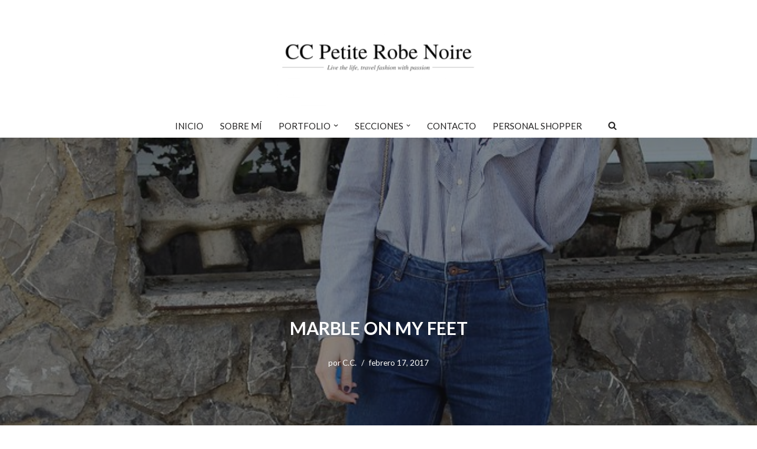

--- FILE ---
content_type: text/html; charset=UTF-8
request_url: https://ccpetiterobenoire.com/2017/02/marble-on-my-feet.html
body_size: 34399
content:
<!DOCTYPE html>
<html lang="es">

<head>
	
	<meta charset="UTF-8">
	<meta name="viewport" content="width=device-width, initial-scale=1, minimum-scale=1">
	<link rel="profile" href="http://gmpg.org/xfn/11">
		<meta name='robots' content='index, follow, max-image-preview:large, max-snippet:-1, max-video-preview:-1' />

	<!-- This site is optimized with the Yoast SEO plugin v26.8 - https://yoast.com/product/yoast-seo-wordpress/ -->
	<title>MARBLE ON MY FEET - CC Petite Robe Noire</title>
	<link rel="canonical" href="https://ccpetiterobenoire.com/2017/02/marble-on-my-feet.html" />
	<meta property="og:locale" content="es_ES" />
	<meta property="og:type" content="article" />
	<meta property="og:title" content="MARBLE ON MY FEET - CC Petite Robe Noire" />
	<meta property="og:description" content="Llevo ya unas semanas diciéndolo, y hoy empiezo a llevarlo a la práctica. Gracias a Pantone (gurú de la moda y, en concreto, de los colores de la temporada), esta primavera/verano llevaré mis pies a la última. Y diréis y por qué los pies? Pues veréis, desde que soy personal shopper trato de sacarme el&hellip;&nbsp;Leer más &raquo;MARBLE ON MY FEET" />
	<meta property="og:url" content="https://ccpetiterobenoire.com/2017/02/marble-on-my-feet.html" />
	<meta property="og:site_name" content="CC Petite Robe Noire" />
	<meta property="article:published_time" content="2017-02-17T11:30:00+00:00" />
	<meta property="article:modified_time" content="2020-08-11T21:01:33+00:00" />
	<meta property="og:image" content="https://ccpetiterobenoire.com/wp-content/uploads/2017/02/1-5.jpg" />
	<meta property="og:image:width" content="683" />
	<meta property="og:image:height" content="1024" />
	<meta property="og:image:type" content="image/jpeg" />
	<meta name="author" content="C.C." />
	<meta name="twitter:card" content="summary_large_image" />
	<meta name="twitter:label1" content="Escrito por" />
	<meta name="twitter:data1" content="C.C." />
	<meta name="twitter:label2" content="Tiempo de lectura" />
	<meta name="twitter:data2" content="2 minutos" />
	<script type="application/ld+json" class="yoast-schema-graph">{"@context":"https://schema.org","@graph":[{"@type":"Article","@id":"https://ccpetiterobenoire.com/2017/02/marble-on-my-feet.html#article","isPartOf":{"@id":"https://ccpetiterobenoire.com/2017/02/marble-on-my-feet.html"},"author":{"name":"C.C.","@id":"https://ccpetiterobenoire.com/#/schema/person/c23a1f992d72e69976026c1608be16d2"},"headline":"MARBLE ON MY FEET","datePublished":"2017-02-17T11:30:00+00:00","dateModified":"2020-08-11T21:01:33+00:00","mainEntityOfPage":{"@id":"https://ccpetiterobenoire.com/2017/02/marble-on-my-feet.html"},"wordCount":441,"publisher":{"@id":"https://ccpetiterobenoire.com/#/schema/person/43fb59ea42f983c7ca72da32302c5f69"},"image":{"@id":"https://ccpetiterobenoire.com/2017/02/marble-on-my-feet.html#primaryimage"},"thumbnailUrl":"https://ccpetiterobenoire.com/wp-content/uploads/2017/02/1-5.jpg","keywords":["camisa bordada","camisa volantes","camisa volantes bordada","estilista en asturias","pantone 2017","personal shopper asturias","tacón mármol","tendencias","zapatos amarillos","zapatos tacón mármol"],"articleSection":["Moda"],"inLanguage":"es"},{"@type":"WebPage","@id":"https://ccpetiterobenoire.com/2017/02/marble-on-my-feet.html","url":"https://ccpetiterobenoire.com/2017/02/marble-on-my-feet.html","name":"MARBLE ON MY FEET - CC Petite Robe Noire","isPartOf":{"@id":"https://ccpetiterobenoire.com/#website"},"primaryImageOfPage":{"@id":"https://ccpetiterobenoire.com/2017/02/marble-on-my-feet.html#primaryimage"},"image":{"@id":"https://ccpetiterobenoire.com/2017/02/marble-on-my-feet.html#primaryimage"},"thumbnailUrl":"https://ccpetiterobenoire.com/wp-content/uploads/2017/02/1-5.jpg","datePublished":"2017-02-17T11:30:00+00:00","dateModified":"2020-08-11T21:01:33+00:00","breadcrumb":{"@id":"https://ccpetiterobenoire.com/2017/02/marble-on-my-feet.html#breadcrumb"},"inLanguage":"es","potentialAction":[{"@type":"ReadAction","target":["https://ccpetiterobenoire.com/2017/02/marble-on-my-feet.html"]}]},{"@type":"ImageObject","inLanguage":"es","@id":"https://ccpetiterobenoire.com/2017/02/marble-on-my-feet.html#primaryimage","url":"https://ccpetiterobenoire.com/wp-content/uploads/2017/02/1-5.jpg","contentUrl":"https://ccpetiterobenoire.com/wp-content/uploads/2017/02/1-5.jpg","width":683,"height":1024},{"@type":"BreadcrumbList","@id":"https://ccpetiterobenoire.com/2017/02/marble-on-my-feet.html#breadcrumb","itemListElement":[{"@type":"ListItem","position":1,"name":"Inicio","item":"https://ccpetiterobenoire.com/"},{"@type":"ListItem","position":2,"name":"Blog","item":"https://ccpetiterobenoire.com/blog"},{"@type":"ListItem","position":3,"name":"MARBLE ON MY FEET"}]},{"@type":"WebSite","@id":"https://ccpetiterobenoire.com/#website","url":"https://ccpetiterobenoire.com/","name":"CC Petite Robe Noire","description":"LIVE THE LIFE, TRAVEL FASHION WITH PASSION","publisher":{"@id":"https://ccpetiterobenoire.com/#/schema/person/43fb59ea42f983c7ca72da32302c5f69"},"alternateName":"ccpetiterobenoire","potentialAction":[{"@type":"SearchAction","target":{"@type":"EntryPoint","urlTemplate":"https://ccpetiterobenoire.com/?s={search_term_string}"},"query-input":{"@type":"PropertyValueSpecification","valueRequired":true,"valueName":"search_term_string"}}],"inLanguage":"es"},{"@type":["Person","Organization"],"@id":"https://ccpetiterobenoire.com/#/schema/person/43fb59ea42f983c7ca72da32302c5f69","name":"Candela Cuetos Alvarez","image":{"@type":"ImageObject","inLanguage":"es","@id":"https://ccpetiterobenoire.com/#/schema/person/image/","url":"https://ccpetiterobenoire.com/wp-content/uploads/2023/03/Diseno-sin-titulo-8.png","contentUrl":"https://ccpetiterobenoire.com/wp-content/uploads/2023/03/Diseno-sin-titulo-8.png","width":2048,"height":1029,"caption":"Candela Cuetos Alvarez"},"logo":{"@id":"https://ccpetiterobenoire.com/#/schema/person/image/"}},{"@type":"Person","@id":"https://ccpetiterobenoire.com/#/schema/person/c23a1f992d72e69976026c1608be16d2","name":"C.C.","image":{"@type":"ImageObject","inLanguage":"es","@id":"https://ccpetiterobenoire.com/#/schema/person/image/","url":"https://secure.gravatar.com/avatar/?s=96&d=mm&r=g","contentUrl":"https://secure.gravatar.com/avatar/?s=96&d=mm&r=g","caption":"C.C."},"url":"https://ccpetiterobenoire.com/author/09373984146873376106"}]}</script>
	<!-- / Yoast SEO plugin. -->


<link rel='dns-prefetch' href='//use.fontawesome.com' />
<link rel='dns-prefetch' href='//fonts.googleapis.com' />
<link rel="alternate" type="application/rss+xml" title="CC Petite Robe Noire &raquo; Feed" href="https://ccpetiterobenoire.com/feed" />
<link rel="alternate" type="application/rss+xml" title="CC Petite Robe Noire &raquo; Feed de los comentarios" href="https://ccpetiterobenoire.com/comments/feed" />
<link rel="alternate" type="application/rss+xml" title="CC Petite Robe Noire &raquo; Comentario MARBLE ON MY FEET del feed" href="https://ccpetiterobenoire.com/2017/02/marble-on-my-feet.html/feed" />
<link rel="alternate" title="oEmbed (JSON)" type="application/json+oembed" href="https://ccpetiterobenoire.com/wp-json/oembed/1.0/embed?url=https%3A%2F%2Fccpetiterobenoire.com%2F2017%2F02%2Fmarble-on-my-feet.html" />
<link rel="alternate" title="oEmbed (XML)" type="text/xml+oembed" href="https://ccpetiterobenoire.com/wp-json/oembed/1.0/embed?url=https%3A%2F%2Fccpetiterobenoire.com%2F2017%2F02%2Fmarble-on-my-feet.html&#038;format=xml" />
		<!-- This site uses the Google Analytics by MonsterInsights plugin v9.11.1 - Using Analytics tracking - https://www.monsterinsights.com/ -->
							<script src="//www.googletagmanager.com/gtag/js?id=G-BJMFSWMM43"  data-cfasync="false" data-wpfc-render="false" type="text/javascript" async></script>
			<script data-cfasync="false" data-wpfc-render="false" type="text/javascript">
				var mi_version = '9.11.1';
				var mi_track_user = true;
				var mi_no_track_reason = '';
								var MonsterInsightsDefaultLocations = {"page_location":"https:\/\/ccpetiterobenoire.com\/2017\/02\/marble-on-my-feet.html\/"};
								if ( typeof MonsterInsightsPrivacyGuardFilter === 'function' ) {
					var MonsterInsightsLocations = (typeof MonsterInsightsExcludeQuery === 'object') ? MonsterInsightsPrivacyGuardFilter( MonsterInsightsExcludeQuery ) : MonsterInsightsPrivacyGuardFilter( MonsterInsightsDefaultLocations );
				} else {
					var MonsterInsightsLocations = (typeof MonsterInsightsExcludeQuery === 'object') ? MonsterInsightsExcludeQuery : MonsterInsightsDefaultLocations;
				}

								var disableStrs = [
										'ga-disable-G-BJMFSWMM43',
									];

				/* Function to detect opted out users */
				function __gtagTrackerIsOptedOut() {
					for (var index = 0; index < disableStrs.length; index++) {
						if (document.cookie.indexOf(disableStrs[index] + '=true') > -1) {
							return true;
						}
					}

					return false;
				}

				/* Disable tracking if the opt-out cookie exists. */
				if (__gtagTrackerIsOptedOut()) {
					for (var index = 0; index < disableStrs.length; index++) {
						window[disableStrs[index]] = true;
					}
				}

				/* Opt-out function */
				function __gtagTrackerOptout() {
					for (var index = 0; index < disableStrs.length; index++) {
						document.cookie = disableStrs[index] + '=true; expires=Thu, 31 Dec 2099 23:59:59 UTC; path=/';
						window[disableStrs[index]] = true;
					}
				}

				if ('undefined' === typeof gaOptout) {
					function gaOptout() {
						__gtagTrackerOptout();
					}
				}
								window.dataLayer = window.dataLayer || [];

				window.MonsterInsightsDualTracker = {
					helpers: {},
					trackers: {},
				};
				if (mi_track_user) {
					function __gtagDataLayer() {
						dataLayer.push(arguments);
					}

					function __gtagTracker(type, name, parameters) {
						if (!parameters) {
							parameters = {};
						}

						if (parameters.send_to) {
							__gtagDataLayer.apply(null, arguments);
							return;
						}

						if (type === 'event') {
														parameters.send_to = monsterinsights_frontend.v4_id;
							var hookName = name;
							if (typeof parameters['event_category'] !== 'undefined') {
								hookName = parameters['event_category'] + ':' + name;
							}

							if (typeof MonsterInsightsDualTracker.trackers[hookName] !== 'undefined') {
								MonsterInsightsDualTracker.trackers[hookName](parameters);
							} else {
								__gtagDataLayer('event', name, parameters);
							}
							
						} else {
							__gtagDataLayer.apply(null, arguments);
						}
					}

					__gtagTracker('js', new Date());
					__gtagTracker('set', {
						'developer_id.dZGIzZG': true,
											});
					if ( MonsterInsightsLocations.page_location ) {
						__gtagTracker('set', MonsterInsightsLocations);
					}
										__gtagTracker('config', 'G-BJMFSWMM43', {"forceSSL":"true","link_attribution":"true"} );
										window.gtag = __gtagTracker;										(function () {
						/* https://developers.google.com/analytics/devguides/collection/analyticsjs/ */
						/* ga and __gaTracker compatibility shim. */
						var noopfn = function () {
							return null;
						};
						var newtracker = function () {
							return new Tracker();
						};
						var Tracker = function () {
							return null;
						};
						var p = Tracker.prototype;
						p.get = noopfn;
						p.set = noopfn;
						p.send = function () {
							var args = Array.prototype.slice.call(arguments);
							args.unshift('send');
							__gaTracker.apply(null, args);
						};
						var __gaTracker = function () {
							var len = arguments.length;
							if (len === 0) {
								return;
							}
							var f = arguments[len - 1];
							if (typeof f !== 'object' || f === null || typeof f.hitCallback !== 'function') {
								if ('send' === arguments[0]) {
									var hitConverted, hitObject = false, action;
									if ('event' === arguments[1]) {
										if ('undefined' !== typeof arguments[3]) {
											hitObject = {
												'eventAction': arguments[3],
												'eventCategory': arguments[2],
												'eventLabel': arguments[4],
												'value': arguments[5] ? arguments[5] : 1,
											}
										}
									}
									if ('pageview' === arguments[1]) {
										if ('undefined' !== typeof arguments[2]) {
											hitObject = {
												'eventAction': 'page_view',
												'page_path': arguments[2],
											}
										}
									}
									if (typeof arguments[2] === 'object') {
										hitObject = arguments[2];
									}
									if (typeof arguments[5] === 'object') {
										Object.assign(hitObject, arguments[5]);
									}
									if ('undefined' !== typeof arguments[1].hitType) {
										hitObject = arguments[1];
										if ('pageview' === hitObject.hitType) {
											hitObject.eventAction = 'page_view';
										}
									}
									if (hitObject) {
										action = 'timing' === arguments[1].hitType ? 'timing_complete' : hitObject.eventAction;
										hitConverted = mapArgs(hitObject);
										__gtagTracker('event', action, hitConverted);
									}
								}
								return;
							}

							function mapArgs(args) {
								var arg, hit = {};
								var gaMap = {
									'eventCategory': 'event_category',
									'eventAction': 'event_action',
									'eventLabel': 'event_label',
									'eventValue': 'event_value',
									'nonInteraction': 'non_interaction',
									'timingCategory': 'event_category',
									'timingVar': 'name',
									'timingValue': 'value',
									'timingLabel': 'event_label',
									'page': 'page_path',
									'location': 'page_location',
									'title': 'page_title',
									'referrer' : 'page_referrer',
								};
								for (arg in args) {
																		if (!(!args.hasOwnProperty(arg) || !gaMap.hasOwnProperty(arg))) {
										hit[gaMap[arg]] = args[arg];
									} else {
										hit[arg] = args[arg];
									}
								}
								return hit;
							}

							try {
								f.hitCallback();
							} catch (ex) {
							}
						};
						__gaTracker.create = newtracker;
						__gaTracker.getByName = newtracker;
						__gaTracker.getAll = function () {
							return [];
						};
						__gaTracker.remove = noopfn;
						__gaTracker.loaded = true;
						window['__gaTracker'] = __gaTracker;
					})();
									} else {
										console.log("");
					(function () {
						function __gtagTracker() {
							return null;
						}

						window['__gtagTracker'] = __gtagTracker;
						window['gtag'] = __gtagTracker;
					})();
									}
			</script>
							<!-- / Google Analytics by MonsterInsights -->
		<style id='wp-img-auto-sizes-contain-inline-css' type='text/css'>
img:is([sizes=auto i],[sizes^="auto," i]){contain-intrinsic-size:3000px 1500px}
/*# sourceURL=wp-img-auto-sizes-contain-inline-css */
</style>
<link rel='stylesheet' id='sbi_styles-css' href='https://ccpetiterobenoire.com/wp-content/plugins/instagram-feed/css/sbi-styles.min.css?ver=6.10.0' type='text/css' media='all' />
<style id='wp-emoji-styles-inline-css' type='text/css'>

	img.wp-smiley, img.emoji {
		display: inline !important;
		border: none !important;
		box-shadow: none !important;
		height: 1em !important;
		width: 1em !important;
		margin: 0 0.07em !important;
		vertical-align: -0.1em !important;
		background: none !important;
		padding: 0 !important;
	}
/*# sourceURL=wp-emoji-styles-inline-css */
</style>
<style id='wp-block-library-inline-css' type='text/css'>
:root{--wp-block-synced-color:#7a00df;--wp-block-synced-color--rgb:122,0,223;--wp-bound-block-color:var(--wp-block-synced-color);--wp-editor-canvas-background:#ddd;--wp-admin-theme-color:#007cba;--wp-admin-theme-color--rgb:0,124,186;--wp-admin-theme-color-darker-10:#006ba1;--wp-admin-theme-color-darker-10--rgb:0,107,160.5;--wp-admin-theme-color-darker-20:#005a87;--wp-admin-theme-color-darker-20--rgb:0,90,135;--wp-admin-border-width-focus:2px}@media (min-resolution:192dpi){:root{--wp-admin-border-width-focus:1.5px}}.wp-element-button{cursor:pointer}:root .has-very-light-gray-background-color{background-color:#eee}:root .has-very-dark-gray-background-color{background-color:#313131}:root .has-very-light-gray-color{color:#eee}:root .has-very-dark-gray-color{color:#313131}:root .has-vivid-green-cyan-to-vivid-cyan-blue-gradient-background{background:linear-gradient(135deg,#00d084,#0693e3)}:root .has-purple-crush-gradient-background{background:linear-gradient(135deg,#34e2e4,#4721fb 50%,#ab1dfe)}:root .has-hazy-dawn-gradient-background{background:linear-gradient(135deg,#faaca8,#dad0ec)}:root .has-subdued-olive-gradient-background{background:linear-gradient(135deg,#fafae1,#67a671)}:root .has-atomic-cream-gradient-background{background:linear-gradient(135deg,#fdd79a,#004a59)}:root .has-nightshade-gradient-background{background:linear-gradient(135deg,#330968,#31cdcf)}:root .has-midnight-gradient-background{background:linear-gradient(135deg,#020381,#2874fc)}:root{--wp--preset--font-size--normal:16px;--wp--preset--font-size--huge:42px}.has-regular-font-size{font-size:1em}.has-larger-font-size{font-size:2.625em}.has-normal-font-size{font-size:var(--wp--preset--font-size--normal)}.has-huge-font-size{font-size:var(--wp--preset--font-size--huge)}.has-text-align-center{text-align:center}.has-text-align-left{text-align:left}.has-text-align-right{text-align:right}.has-fit-text{white-space:nowrap!important}#end-resizable-editor-section{display:none}.aligncenter{clear:both}.items-justified-left{justify-content:flex-start}.items-justified-center{justify-content:center}.items-justified-right{justify-content:flex-end}.items-justified-space-between{justify-content:space-between}.screen-reader-text{border:0;clip-path:inset(50%);height:1px;margin:-1px;overflow:hidden;padding:0;position:absolute;width:1px;word-wrap:normal!important}.screen-reader-text:focus{background-color:#ddd;clip-path:none;color:#444;display:block;font-size:1em;height:auto;left:5px;line-height:normal;padding:15px 23px 14px;text-decoration:none;top:5px;width:auto;z-index:100000}html :where(.has-border-color){border-style:solid}html :where([style*=border-top-color]){border-top-style:solid}html :where([style*=border-right-color]){border-right-style:solid}html :where([style*=border-bottom-color]){border-bottom-style:solid}html :where([style*=border-left-color]){border-left-style:solid}html :where([style*=border-width]){border-style:solid}html :where([style*=border-top-width]){border-top-style:solid}html :where([style*=border-right-width]){border-right-style:solid}html :where([style*=border-bottom-width]){border-bottom-style:solid}html :where([style*=border-left-width]){border-left-style:solid}html :where(img[class*=wp-image-]){height:auto;max-width:100%}:where(figure){margin:0 0 1em}html :where(.is-position-sticky){--wp-admin--admin-bar--position-offset:var(--wp-admin--admin-bar--height,0px)}@media screen and (max-width:600px){html :where(.is-position-sticky){--wp-admin--admin-bar--position-offset:0px}}

/*# sourceURL=wp-block-library-inline-css */
</style><style id='wp-block-social-links-inline-css' type='text/css'>
.wp-block-social-links{background:none;box-sizing:border-box;margin-left:0;padding-left:0;padding-right:0;text-indent:0}.wp-block-social-links .wp-social-link a,.wp-block-social-links .wp-social-link a:hover{border-bottom:0;box-shadow:none;text-decoration:none}.wp-block-social-links .wp-social-link svg{height:1em;width:1em}.wp-block-social-links .wp-social-link span:not(.screen-reader-text){font-size:.65em;margin-left:.5em;margin-right:.5em}.wp-block-social-links.has-small-icon-size{font-size:16px}.wp-block-social-links,.wp-block-social-links.has-normal-icon-size{font-size:24px}.wp-block-social-links.has-large-icon-size{font-size:36px}.wp-block-social-links.has-huge-icon-size{font-size:48px}.wp-block-social-links.aligncenter{display:flex;justify-content:center}.wp-block-social-links.alignright{justify-content:flex-end}.wp-block-social-link{border-radius:9999px;display:block}@media not (prefers-reduced-motion){.wp-block-social-link{transition:transform .1s ease}}.wp-block-social-link{height:auto}.wp-block-social-link a{align-items:center;display:flex;line-height:0}.wp-block-social-link:hover{transform:scale(1.1)}.wp-block-social-links .wp-block-social-link.wp-social-link{display:inline-block;margin:0;padding:0}.wp-block-social-links .wp-block-social-link.wp-social-link .wp-block-social-link-anchor,.wp-block-social-links .wp-block-social-link.wp-social-link .wp-block-social-link-anchor svg,.wp-block-social-links .wp-block-social-link.wp-social-link .wp-block-social-link-anchor:active,.wp-block-social-links .wp-block-social-link.wp-social-link .wp-block-social-link-anchor:hover,.wp-block-social-links .wp-block-social-link.wp-social-link .wp-block-social-link-anchor:visited{color:currentColor;fill:currentColor}:where(.wp-block-social-links:not(.is-style-logos-only)) .wp-social-link{background-color:#f0f0f0;color:#444}:where(.wp-block-social-links:not(.is-style-logos-only)) .wp-social-link-amazon{background-color:#f90;color:#fff}:where(.wp-block-social-links:not(.is-style-logos-only)) .wp-social-link-bandcamp{background-color:#1ea0c3;color:#fff}:where(.wp-block-social-links:not(.is-style-logos-only)) .wp-social-link-behance{background-color:#0757fe;color:#fff}:where(.wp-block-social-links:not(.is-style-logos-only)) .wp-social-link-bluesky{background-color:#0a7aff;color:#fff}:where(.wp-block-social-links:not(.is-style-logos-only)) .wp-social-link-codepen{background-color:#1e1f26;color:#fff}:where(.wp-block-social-links:not(.is-style-logos-only)) .wp-social-link-deviantart{background-color:#02e49b;color:#fff}:where(.wp-block-social-links:not(.is-style-logos-only)) .wp-social-link-discord{background-color:#5865f2;color:#fff}:where(.wp-block-social-links:not(.is-style-logos-only)) .wp-social-link-dribbble{background-color:#e94c89;color:#fff}:where(.wp-block-social-links:not(.is-style-logos-only)) .wp-social-link-dropbox{background-color:#4280ff;color:#fff}:where(.wp-block-social-links:not(.is-style-logos-only)) .wp-social-link-etsy{background-color:#f45800;color:#fff}:where(.wp-block-social-links:not(.is-style-logos-only)) .wp-social-link-facebook{background-color:#0866ff;color:#fff}:where(.wp-block-social-links:not(.is-style-logos-only)) .wp-social-link-fivehundredpx{background-color:#000;color:#fff}:where(.wp-block-social-links:not(.is-style-logos-only)) .wp-social-link-flickr{background-color:#0461dd;color:#fff}:where(.wp-block-social-links:not(.is-style-logos-only)) .wp-social-link-foursquare{background-color:#e65678;color:#fff}:where(.wp-block-social-links:not(.is-style-logos-only)) .wp-social-link-github{background-color:#24292d;color:#fff}:where(.wp-block-social-links:not(.is-style-logos-only)) .wp-social-link-goodreads{background-color:#eceadd;color:#382110}:where(.wp-block-social-links:not(.is-style-logos-only)) .wp-social-link-google{background-color:#ea4434;color:#fff}:where(.wp-block-social-links:not(.is-style-logos-only)) .wp-social-link-gravatar{background-color:#1d4fc4;color:#fff}:where(.wp-block-social-links:not(.is-style-logos-only)) .wp-social-link-instagram{background-color:#f00075;color:#fff}:where(.wp-block-social-links:not(.is-style-logos-only)) .wp-social-link-lastfm{background-color:#e21b24;color:#fff}:where(.wp-block-social-links:not(.is-style-logos-only)) .wp-social-link-linkedin{background-color:#0d66c2;color:#fff}:where(.wp-block-social-links:not(.is-style-logos-only)) .wp-social-link-mastodon{background-color:#3288d4;color:#fff}:where(.wp-block-social-links:not(.is-style-logos-only)) .wp-social-link-medium{background-color:#000;color:#fff}:where(.wp-block-social-links:not(.is-style-logos-only)) .wp-social-link-meetup{background-color:#f6405f;color:#fff}:where(.wp-block-social-links:not(.is-style-logos-only)) .wp-social-link-patreon{background-color:#000;color:#fff}:where(.wp-block-social-links:not(.is-style-logos-only)) .wp-social-link-pinterest{background-color:#e60122;color:#fff}:where(.wp-block-social-links:not(.is-style-logos-only)) .wp-social-link-pocket{background-color:#ef4155;color:#fff}:where(.wp-block-social-links:not(.is-style-logos-only)) .wp-social-link-reddit{background-color:#ff4500;color:#fff}:where(.wp-block-social-links:not(.is-style-logos-only)) .wp-social-link-skype{background-color:#0478d7;color:#fff}:where(.wp-block-social-links:not(.is-style-logos-only)) .wp-social-link-snapchat{background-color:#fefc00;color:#fff;stroke:#000}:where(.wp-block-social-links:not(.is-style-logos-only)) .wp-social-link-soundcloud{background-color:#ff5600;color:#fff}:where(.wp-block-social-links:not(.is-style-logos-only)) .wp-social-link-spotify{background-color:#1bd760;color:#fff}:where(.wp-block-social-links:not(.is-style-logos-only)) .wp-social-link-telegram{background-color:#2aabee;color:#fff}:where(.wp-block-social-links:not(.is-style-logos-only)) .wp-social-link-threads{background-color:#000;color:#fff}:where(.wp-block-social-links:not(.is-style-logos-only)) .wp-social-link-tiktok{background-color:#000;color:#fff}:where(.wp-block-social-links:not(.is-style-logos-only)) .wp-social-link-tumblr{background-color:#011835;color:#fff}:where(.wp-block-social-links:not(.is-style-logos-only)) .wp-social-link-twitch{background-color:#6440a4;color:#fff}:where(.wp-block-social-links:not(.is-style-logos-only)) .wp-social-link-twitter{background-color:#1da1f2;color:#fff}:where(.wp-block-social-links:not(.is-style-logos-only)) .wp-social-link-vimeo{background-color:#1eb7ea;color:#fff}:where(.wp-block-social-links:not(.is-style-logos-only)) .wp-social-link-vk{background-color:#4680c2;color:#fff}:where(.wp-block-social-links:not(.is-style-logos-only)) .wp-social-link-wordpress{background-color:#3499cd;color:#fff}:where(.wp-block-social-links:not(.is-style-logos-only)) .wp-social-link-whatsapp{background-color:#25d366;color:#fff}:where(.wp-block-social-links:not(.is-style-logos-only)) .wp-social-link-x{background-color:#000;color:#fff}:where(.wp-block-social-links:not(.is-style-logos-only)) .wp-social-link-yelp{background-color:#d32422;color:#fff}:where(.wp-block-social-links:not(.is-style-logos-only)) .wp-social-link-youtube{background-color:red;color:#fff}:where(.wp-block-social-links.is-style-logos-only) .wp-social-link{background:none}:where(.wp-block-social-links.is-style-logos-only) .wp-social-link svg{height:1.25em;width:1.25em}:where(.wp-block-social-links.is-style-logos-only) .wp-social-link-amazon{color:#f90}:where(.wp-block-social-links.is-style-logos-only) .wp-social-link-bandcamp{color:#1ea0c3}:where(.wp-block-social-links.is-style-logos-only) .wp-social-link-behance{color:#0757fe}:where(.wp-block-social-links.is-style-logos-only) .wp-social-link-bluesky{color:#0a7aff}:where(.wp-block-social-links.is-style-logos-only) .wp-social-link-codepen{color:#1e1f26}:where(.wp-block-social-links.is-style-logos-only) .wp-social-link-deviantart{color:#02e49b}:where(.wp-block-social-links.is-style-logos-only) .wp-social-link-discord{color:#5865f2}:where(.wp-block-social-links.is-style-logos-only) .wp-social-link-dribbble{color:#e94c89}:where(.wp-block-social-links.is-style-logos-only) .wp-social-link-dropbox{color:#4280ff}:where(.wp-block-social-links.is-style-logos-only) .wp-social-link-etsy{color:#f45800}:where(.wp-block-social-links.is-style-logos-only) .wp-social-link-facebook{color:#0866ff}:where(.wp-block-social-links.is-style-logos-only) .wp-social-link-fivehundredpx{color:#000}:where(.wp-block-social-links.is-style-logos-only) .wp-social-link-flickr{color:#0461dd}:where(.wp-block-social-links.is-style-logos-only) .wp-social-link-foursquare{color:#e65678}:where(.wp-block-social-links.is-style-logos-only) .wp-social-link-github{color:#24292d}:where(.wp-block-social-links.is-style-logos-only) .wp-social-link-goodreads{color:#382110}:where(.wp-block-social-links.is-style-logos-only) .wp-social-link-google{color:#ea4434}:where(.wp-block-social-links.is-style-logos-only) .wp-social-link-gravatar{color:#1d4fc4}:where(.wp-block-social-links.is-style-logos-only) .wp-social-link-instagram{color:#f00075}:where(.wp-block-social-links.is-style-logos-only) .wp-social-link-lastfm{color:#e21b24}:where(.wp-block-social-links.is-style-logos-only) .wp-social-link-linkedin{color:#0d66c2}:where(.wp-block-social-links.is-style-logos-only) .wp-social-link-mastodon{color:#3288d4}:where(.wp-block-social-links.is-style-logos-only) .wp-social-link-medium{color:#000}:where(.wp-block-social-links.is-style-logos-only) .wp-social-link-meetup{color:#f6405f}:where(.wp-block-social-links.is-style-logos-only) .wp-social-link-patreon{color:#000}:where(.wp-block-social-links.is-style-logos-only) .wp-social-link-pinterest{color:#e60122}:where(.wp-block-social-links.is-style-logos-only) .wp-social-link-pocket{color:#ef4155}:where(.wp-block-social-links.is-style-logos-only) .wp-social-link-reddit{color:#ff4500}:where(.wp-block-social-links.is-style-logos-only) .wp-social-link-skype{color:#0478d7}:where(.wp-block-social-links.is-style-logos-only) .wp-social-link-snapchat{color:#fff;stroke:#000}:where(.wp-block-social-links.is-style-logos-only) .wp-social-link-soundcloud{color:#ff5600}:where(.wp-block-social-links.is-style-logos-only) .wp-social-link-spotify{color:#1bd760}:where(.wp-block-social-links.is-style-logos-only) .wp-social-link-telegram{color:#2aabee}:where(.wp-block-social-links.is-style-logos-only) .wp-social-link-threads{color:#000}:where(.wp-block-social-links.is-style-logos-only) .wp-social-link-tiktok{color:#000}:where(.wp-block-social-links.is-style-logos-only) .wp-social-link-tumblr{color:#011835}:where(.wp-block-social-links.is-style-logos-only) .wp-social-link-twitch{color:#6440a4}:where(.wp-block-social-links.is-style-logos-only) .wp-social-link-twitter{color:#1da1f2}:where(.wp-block-social-links.is-style-logos-only) .wp-social-link-vimeo{color:#1eb7ea}:where(.wp-block-social-links.is-style-logos-only) .wp-social-link-vk{color:#4680c2}:where(.wp-block-social-links.is-style-logos-only) .wp-social-link-whatsapp{color:#25d366}:where(.wp-block-social-links.is-style-logos-only) .wp-social-link-wordpress{color:#3499cd}:where(.wp-block-social-links.is-style-logos-only) .wp-social-link-x{color:#000}:where(.wp-block-social-links.is-style-logos-only) .wp-social-link-yelp{color:#d32422}:where(.wp-block-social-links.is-style-logos-only) .wp-social-link-youtube{color:red}.wp-block-social-links.is-style-pill-shape .wp-social-link{width:auto}:root :where(.wp-block-social-links .wp-social-link a){padding:.25em}:root :where(.wp-block-social-links.is-style-logos-only .wp-social-link a){padding:0}:root :where(.wp-block-social-links.is-style-pill-shape .wp-social-link a){padding-left:.6666666667em;padding-right:.6666666667em}.wp-block-social-links:not(.has-icon-color):not(.has-icon-background-color) .wp-social-link-snapchat .wp-block-social-link-label{color:#000}
/*# sourceURL=https://ccpetiterobenoire.com/wp-includes/blocks/social-links/style.min.css */
</style>
<style id='global-styles-inline-css' type='text/css'>
:root{--wp--preset--aspect-ratio--square: 1;--wp--preset--aspect-ratio--4-3: 4/3;--wp--preset--aspect-ratio--3-4: 3/4;--wp--preset--aspect-ratio--3-2: 3/2;--wp--preset--aspect-ratio--2-3: 2/3;--wp--preset--aspect-ratio--16-9: 16/9;--wp--preset--aspect-ratio--9-16: 9/16;--wp--preset--color--black: #000000;--wp--preset--color--cyan-bluish-gray: #abb8c3;--wp--preset--color--white: #ffffff;--wp--preset--color--pale-pink: #f78da7;--wp--preset--color--vivid-red: #cf2e2e;--wp--preset--color--luminous-vivid-orange: #ff6900;--wp--preset--color--luminous-vivid-amber: #fcb900;--wp--preset--color--light-green-cyan: #7bdcb5;--wp--preset--color--vivid-green-cyan: #00d084;--wp--preset--color--pale-cyan-blue: #8ed1fc;--wp--preset--color--vivid-cyan-blue: #0693e3;--wp--preset--color--vivid-purple: #9b51e0;--wp--preset--color--neve-link-color: var(--nv-primary-accent);--wp--preset--color--neve-link-hover-color: var(--nv-secondary-accent);--wp--preset--color--nv-site-bg: var(--nv-site-bg);--wp--preset--color--nv-light-bg: var(--nv-light-bg);--wp--preset--color--nv-dark-bg: var(--nv-dark-bg);--wp--preset--color--neve-text-color: var(--nv-text-color);--wp--preset--color--nv-text-dark-bg: var(--nv-text-dark-bg);--wp--preset--color--nv-c-1: var(--nv-c-1);--wp--preset--color--nv-c-2: var(--nv-c-2);--wp--preset--gradient--vivid-cyan-blue-to-vivid-purple: linear-gradient(135deg,rgb(6,147,227) 0%,rgb(155,81,224) 100%);--wp--preset--gradient--light-green-cyan-to-vivid-green-cyan: linear-gradient(135deg,rgb(122,220,180) 0%,rgb(0,208,130) 100%);--wp--preset--gradient--luminous-vivid-amber-to-luminous-vivid-orange: linear-gradient(135deg,rgb(252,185,0) 0%,rgb(255,105,0) 100%);--wp--preset--gradient--luminous-vivid-orange-to-vivid-red: linear-gradient(135deg,rgb(255,105,0) 0%,rgb(207,46,46) 100%);--wp--preset--gradient--very-light-gray-to-cyan-bluish-gray: linear-gradient(135deg,rgb(238,238,238) 0%,rgb(169,184,195) 100%);--wp--preset--gradient--cool-to-warm-spectrum: linear-gradient(135deg,rgb(74,234,220) 0%,rgb(151,120,209) 20%,rgb(207,42,186) 40%,rgb(238,44,130) 60%,rgb(251,105,98) 80%,rgb(254,248,76) 100%);--wp--preset--gradient--blush-light-purple: linear-gradient(135deg,rgb(255,206,236) 0%,rgb(152,150,240) 100%);--wp--preset--gradient--blush-bordeaux: linear-gradient(135deg,rgb(254,205,165) 0%,rgb(254,45,45) 50%,rgb(107,0,62) 100%);--wp--preset--gradient--luminous-dusk: linear-gradient(135deg,rgb(255,203,112) 0%,rgb(199,81,192) 50%,rgb(65,88,208) 100%);--wp--preset--gradient--pale-ocean: linear-gradient(135deg,rgb(255,245,203) 0%,rgb(182,227,212) 50%,rgb(51,167,181) 100%);--wp--preset--gradient--electric-grass: linear-gradient(135deg,rgb(202,248,128) 0%,rgb(113,206,126) 100%);--wp--preset--gradient--midnight: linear-gradient(135deg,rgb(2,3,129) 0%,rgb(40,116,252) 100%);--wp--preset--font-size--small: 13px;--wp--preset--font-size--medium: 20px;--wp--preset--font-size--large: 36px;--wp--preset--font-size--x-large: 42px;--wp--preset--spacing--20: 0.44rem;--wp--preset--spacing--30: 0.67rem;--wp--preset--spacing--40: 1rem;--wp--preset--spacing--50: 1.5rem;--wp--preset--spacing--60: 2.25rem;--wp--preset--spacing--70: 3.38rem;--wp--preset--spacing--80: 5.06rem;--wp--preset--shadow--natural: 6px 6px 9px rgba(0, 0, 0, 0.2);--wp--preset--shadow--deep: 12px 12px 50px rgba(0, 0, 0, 0.4);--wp--preset--shadow--sharp: 6px 6px 0px rgba(0, 0, 0, 0.2);--wp--preset--shadow--outlined: 6px 6px 0px -3px rgb(255, 255, 255), 6px 6px rgb(0, 0, 0);--wp--preset--shadow--crisp: 6px 6px 0px rgb(0, 0, 0);}:where(.is-layout-flex){gap: 0.5em;}:where(.is-layout-grid){gap: 0.5em;}body .is-layout-flex{display: flex;}.is-layout-flex{flex-wrap: wrap;align-items: center;}.is-layout-flex > :is(*, div){margin: 0;}body .is-layout-grid{display: grid;}.is-layout-grid > :is(*, div){margin: 0;}:where(.wp-block-columns.is-layout-flex){gap: 2em;}:where(.wp-block-columns.is-layout-grid){gap: 2em;}:where(.wp-block-post-template.is-layout-flex){gap: 1.25em;}:where(.wp-block-post-template.is-layout-grid){gap: 1.25em;}.has-black-color{color: var(--wp--preset--color--black) !important;}.has-cyan-bluish-gray-color{color: var(--wp--preset--color--cyan-bluish-gray) !important;}.has-white-color{color: var(--wp--preset--color--white) !important;}.has-pale-pink-color{color: var(--wp--preset--color--pale-pink) !important;}.has-vivid-red-color{color: var(--wp--preset--color--vivid-red) !important;}.has-luminous-vivid-orange-color{color: var(--wp--preset--color--luminous-vivid-orange) !important;}.has-luminous-vivid-amber-color{color: var(--wp--preset--color--luminous-vivid-amber) !important;}.has-light-green-cyan-color{color: var(--wp--preset--color--light-green-cyan) !important;}.has-vivid-green-cyan-color{color: var(--wp--preset--color--vivid-green-cyan) !important;}.has-pale-cyan-blue-color{color: var(--wp--preset--color--pale-cyan-blue) !important;}.has-vivid-cyan-blue-color{color: var(--wp--preset--color--vivid-cyan-blue) !important;}.has-vivid-purple-color{color: var(--wp--preset--color--vivid-purple) !important;}.has-black-background-color{background-color: var(--wp--preset--color--black) !important;}.has-cyan-bluish-gray-background-color{background-color: var(--wp--preset--color--cyan-bluish-gray) !important;}.has-white-background-color{background-color: var(--wp--preset--color--white) !important;}.has-pale-pink-background-color{background-color: var(--wp--preset--color--pale-pink) !important;}.has-vivid-red-background-color{background-color: var(--wp--preset--color--vivid-red) !important;}.has-luminous-vivid-orange-background-color{background-color: var(--wp--preset--color--luminous-vivid-orange) !important;}.has-luminous-vivid-amber-background-color{background-color: var(--wp--preset--color--luminous-vivid-amber) !important;}.has-light-green-cyan-background-color{background-color: var(--wp--preset--color--light-green-cyan) !important;}.has-vivid-green-cyan-background-color{background-color: var(--wp--preset--color--vivid-green-cyan) !important;}.has-pale-cyan-blue-background-color{background-color: var(--wp--preset--color--pale-cyan-blue) !important;}.has-vivid-cyan-blue-background-color{background-color: var(--wp--preset--color--vivid-cyan-blue) !important;}.has-vivid-purple-background-color{background-color: var(--wp--preset--color--vivid-purple) !important;}.has-black-border-color{border-color: var(--wp--preset--color--black) !important;}.has-cyan-bluish-gray-border-color{border-color: var(--wp--preset--color--cyan-bluish-gray) !important;}.has-white-border-color{border-color: var(--wp--preset--color--white) !important;}.has-pale-pink-border-color{border-color: var(--wp--preset--color--pale-pink) !important;}.has-vivid-red-border-color{border-color: var(--wp--preset--color--vivid-red) !important;}.has-luminous-vivid-orange-border-color{border-color: var(--wp--preset--color--luminous-vivid-orange) !important;}.has-luminous-vivid-amber-border-color{border-color: var(--wp--preset--color--luminous-vivid-amber) !important;}.has-light-green-cyan-border-color{border-color: var(--wp--preset--color--light-green-cyan) !important;}.has-vivid-green-cyan-border-color{border-color: var(--wp--preset--color--vivid-green-cyan) !important;}.has-pale-cyan-blue-border-color{border-color: var(--wp--preset--color--pale-cyan-blue) !important;}.has-vivid-cyan-blue-border-color{border-color: var(--wp--preset--color--vivid-cyan-blue) !important;}.has-vivid-purple-border-color{border-color: var(--wp--preset--color--vivid-purple) !important;}.has-vivid-cyan-blue-to-vivid-purple-gradient-background{background: var(--wp--preset--gradient--vivid-cyan-blue-to-vivid-purple) !important;}.has-light-green-cyan-to-vivid-green-cyan-gradient-background{background: var(--wp--preset--gradient--light-green-cyan-to-vivid-green-cyan) !important;}.has-luminous-vivid-amber-to-luminous-vivid-orange-gradient-background{background: var(--wp--preset--gradient--luminous-vivid-amber-to-luminous-vivid-orange) !important;}.has-luminous-vivid-orange-to-vivid-red-gradient-background{background: var(--wp--preset--gradient--luminous-vivid-orange-to-vivid-red) !important;}.has-very-light-gray-to-cyan-bluish-gray-gradient-background{background: var(--wp--preset--gradient--very-light-gray-to-cyan-bluish-gray) !important;}.has-cool-to-warm-spectrum-gradient-background{background: var(--wp--preset--gradient--cool-to-warm-spectrum) !important;}.has-blush-light-purple-gradient-background{background: var(--wp--preset--gradient--blush-light-purple) !important;}.has-blush-bordeaux-gradient-background{background: var(--wp--preset--gradient--blush-bordeaux) !important;}.has-luminous-dusk-gradient-background{background: var(--wp--preset--gradient--luminous-dusk) !important;}.has-pale-ocean-gradient-background{background: var(--wp--preset--gradient--pale-ocean) !important;}.has-electric-grass-gradient-background{background: var(--wp--preset--gradient--electric-grass) !important;}.has-midnight-gradient-background{background: var(--wp--preset--gradient--midnight) !important;}.has-small-font-size{font-size: var(--wp--preset--font-size--small) !important;}.has-medium-font-size{font-size: var(--wp--preset--font-size--medium) !important;}.has-large-font-size{font-size: var(--wp--preset--font-size--large) !important;}.has-x-large-font-size{font-size: var(--wp--preset--font-size--x-large) !important;}
/*# sourceURL=global-styles-inline-css */
</style>

<style id='classic-theme-styles-inline-css' type='text/css'>
/*! This file is auto-generated */
.wp-block-button__link{color:#fff;background-color:#32373c;border-radius:9999px;box-shadow:none;text-decoration:none;padding:calc(.667em + 2px) calc(1.333em + 2px);font-size:1.125em}.wp-block-file__button{background:#32373c;color:#fff;text-decoration:none}
/*# sourceURL=/wp-includes/css/classic-themes.min.css */
</style>
<link rel='stylesheet' id='contact-form-7-css' href='https://ccpetiterobenoire.com/wp-content/plugins/contact-form-7/includes/css/styles.css?ver=6.1.4' type='text/css' media='all' />
<link rel='stylesheet' id='neve-style-css' href='https://ccpetiterobenoire.com/wp-content/themes/neve/style-main-new.min.css?ver=3.6.4' type='text/css' media='all' />
<style id='neve-style-inline-css' type='text/css'>
.nv-meta-list li.meta:not(:last-child):after { content:"/" }.nv-meta-list .no-mobile{
			display:none;
		}.nv-meta-list li.last::after{
			content: ""!important;
		}@media (min-width: 769px) {
			.nv-meta-list .no-mobile {
				display: inline-block;
			}
			.nv-meta-list li.last:not(:last-child)::after {
		 		content: "/" !important;
			}
		}
 :root{ --container: 748px;--postwidth:100%; --primarybtnbg: var(--nv-primary-accent); --primarybtnhoverbg: var(--nv-primary-accent); --primarybtncolor: #fff; --secondarybtncolor: var(--nv-primary-accent); --primarybtnhovercolor: #fff; --secondarybtnhovercolor: var(--nv-primary-accent);--primarybtnborderradius:3px;--secondarybtnborderradius:3px;--secondarybtnborderwidth:3px;--btnpadding:13px 15px;--primarybtnpadding:13px 15px;--secondarybtnpadding:calc(13px - 3px) calc(15px - 3px); --bodyfontfamily: Lato; --bodyfontsize: 15px; --bodylineheight: 1.6em; --bodyletterspacing: 0px; --bodyfontweight: 400; --bodytexttransform: none; --headingsfontfamily: Lato; --h1fontsize: 36px; --h1fontweight: 700; --h1lineheight: 1.2em; --h1letterspacing: 0px; --h1texttransform: none; --h2fontsize: 28px; --h2fontweight: 700; --h2lineheight: 1.3em; --h2letterspacing: 0px; --h2texttransform: none; --h3fontsize: 18px; --h3fontweight: 500; --h3lineheight: 1.4em; --h3letterspacing: 0px; --h3texttransform: none; --h4fontsize: 20px; --h4fontweight: 700; --h4lineheight: 1.6; --h4letterspacing: 0px; --h4texttransform: none; --h5fontsize: 16px; --h5fontweight: 700; --h5lineheight: 1.6; --h5letterspacing: 0px; --h5texttransform: none; --h6fontsize: 14px; --h6fontweight: 700; --h6lineheight: 1.6; --h6letterspacing: 0px; --h6texttransform: none;--formfieldborderwidth:2px;--formfieldborderradius:3px; --formfieldbgcolor: var(--nv-site-bg); --formfieldbordercolor: #dddddd; --formfieldcolor: var(--nv-text-color);--formfieldpadding:10px 12px; } .has-neve-button-color-color{ color: var(--nv-primary-accent)!important; } .has-neve-button-color-background-color{ background-color: var(--nv-primary-accent)!important; } .single-post-container .alignfull > [class*="__inner-container"], .single-post-container .alignwide > [class*="__inner-container"]{ max-width:718px } .nv-meta-list{ --avatarsize: 20px; } .single .nv-meta-list{ --avatarsize: 20px; } .nv-post-cover{ --height: 250px;--padding:40px 15px;--justify: flex-start; --textalign: left; --valign: center; } .nv-post-cover .nv-title-meta-wrap, .nv-page-title-wrap, .entry-header{ --textalign: left; } .nv-is-boxed.nv-title-meta-wrap{ --padding:40px 15px; --bgcolor: var(--nv-dark-bg); } .nv-overlay{ --opacity: 50; --blendmode: normal; } .nv-is-boxed.nv-comments-wrap{ --padding:20px; } .nv-is-boxed.comment-respond{ --padding:20px; } .single:not(.single-product), .page{ --c-vspace:0 0 0 0;; } .global-styled{ --bgcolor: var(--nv-site-bg); } .header-top{ --rowbwidth:0px; --rowbcolor: var(--nv-light-bg); --color: var(--nv-text-color); --bgcolor: var(--nv-site-bg); } .header-main{ --rowbcolor: var(--nv-light-bg); --color: var(--nv-text-color); --bgcolor: var(--nv-site-bg); } .header-bottom{ --rowbcolor: var(--nv-light-bg); --color: var(--nv-text-color); --bgcolor: var(--nv-site-bg); } .header-menu-sidebar-bg{ --justify: flex-start; --textalign: left;--flexg: 1;--wrapdropdownwidth: auto; --color: var(--nv-text-color); --bgcolor: var(--nv-site-bg); } .header-menu-sidebar{ width: 360px; } .builder-item--logo{ --maxwidth: 120px;--padding:10px 0;--margin:0; --textalign: center;--justify: center; } .builder-item--nav-icon,.header-menu-sidebar .close-sidebar-panel .navbar-toggle{ --borderradius:0; } .builder-item--nav-icon{ --label-margin:0 5px 0 0;;--padding:10px 15px;--margin:0; } .builder-item--primary-menu{ --hovercolor: var(--nv-secondary-accent); --hovertextcolor: var(--nv-text-color); --activecolor: var(--nv-primary-accent); --spacing: 20px; --height: 25px;--padding:0;--margin:0; --fontsize: 1em; --lineheight: 1.6; --letterspacing: 0px; --fontweight: 500; --texttransform: none; --iconsize: 1em; } .hfg-is-group.has-primary-menu .inherit-ff{ --inheritedfw: 500; } .builder-item--header_search_responsive{ --iconsize: 15px; --formfieldfontsize: 14px;--formfieldborderwidth:2px;--formfieldborderradius:2px; --height: 40px;--padding:0 10px;--margin:0; } .footer-top-inner .row{ grid-template-columns:1fr; --valign: flex-start; } .footer-top{ --rowbcolor: var(--nv-light-bg); --color: #ffffff; --bgcolor: #ffffff; } .footer-main-inner .row{ grid-template-columns:1fr 1fr; --valign: flex-start; } .footer-main{ --rowbcolor: var(--nv-light-bg); --color: #ffffff; --bgcolor: #000000; } .footer-bottom-inner .row{ grid-template-columns:1fr; --valign: flex-start; } .footer-bottom{ --rowbcolor: var(--nv-site-bg); --color: #000000; --bgcolor: var(--nv-dark-bg); } .builder-item--footer-one-widgets{ --padding:0;--margin:0; --textalign: left;--justify: flex-start; } .builder-item--footer-two-widgets{ --padding:0;--margin:0; --textalign: left;--justify: flex-start; } .builder-item--footer-three-widgets{ --padding:0;--margin:0; --textalign: left;--justify: flex-start; } @media(min-width: 576px){ :root{ --container: 992px;--postwidth:50%;--btnpadding:13px 15px;--primarybtnpadding:13px 15px;--secondarybtnpadding:calc(13px - 3px) calc(15px - 3px); --bodyfontsize: 16px; --bodylineheight: 1.6em; --bodyletterspacing: 0px; --h1fontsize: 38px; --h1lineheight: 1.2em; --h1letterspacing: 0px; --h2fontsize: 30px; --h2lineheight: 1.2em; --h2letterspacing: 0px; --h3fontsize: 20px; --h3lineheight: 1.4em; --h3letterspacing: 0px; --h4fontsize: 22px; --h4lineheight: 1.5; --h4letterspacing: 0px; --h5fontsize: 18px; --h5lineheight: 1.6; --h5letterspacing: 0px; --h6fontsize: 14px; --h6lineheight: 1.6; --h6letterspacing: 0px; } .single-post-container .alignfull > [class*="__inner-container"], .single-post-container .alignwide > [class*="__inner-container"]{ max-width:962px } .nv-meta-list{ --avatarsize: 20px; } .single .nv-meta-list{ --avatarsize: 20px; } .nv-post-cover{ --height: 320px;--padding:60px 30px;--justify: flex-start; --textalign: left; --valign: center; } .nv-post-cover .nv-title-meta-wrap, .nv-page-title-wrap, .entry-header{ --textalign: left; } .nv-is-boxed.nv-title-meta-wrap{ --padding:60px 30px; } .nv-is-boxed.nv-comments-wrap{ --padding:30px; } .nv-is-boxed.comment-respond{ --padding:30px; } .single:not(.single-product), .page{ --c-vspace:0 0 0 0;; } .header-top{ --rowbwidth:0px; } .header-menu-sidebar-bg{ --justify: flex-start; --textalign: left;--flexg: 1;--wrapdropdownwidth: auto; } .header-menu-sidebar{ width: 360px; } .builder-item--logo{ --maxwidth: 120px;--padding:10px 0;--margin:0; --textalign: center;--justify: center; } .builder-item--nav-icon{ --label-margin:0 5px 0 0;;--padding:10px 15px;--margin:0; } .builder-item--primary-menu{ --spacing: 20px; --height: 25px;--padding:0;--margin:0; --fontsize: 1em; --lineheight: 1.6; --letterspacing: 0px; --iconsize: 1em; } .builder-item--header_search_responsive{ --formfieldfontsize: 14px;--formfieldborderwidth:2px;--formfieldborderradius:2px; --height: 40px;--padding:0 10px;--margin:0; } .builder-item--footer-one-widgets{ --padding:0;--margin:0; --textalign: left;--justify: flex-start; } .builder-item--footer-two-widgets{ --padding:0;--margin:0; --textalign: left;--justify: flex-start; } .builder-item--footer-three-widgets{ --padding:0;--margin:0; --textalign: left;--justify: flex-start; } }@media(min-width: 960px){ :root{ --container: 1170px;--postwidth:33.333333333333%;--btnpadding:13px 15px;--primarybtnpadding:13px 15px;--secondarybtnpadding:calc(13px - 3px) calc(15px - 3px); --bodyfontsize: 15px; --bodylineheight: 1.7em; --bodyletterspacing: 0px; --h1fontsize: 40px; --h1lineheight: 1.1em; --h1letterspacing: 0px; --h2fontsize: 32px; --h2lineheight: 1.2em; --h2letterspacing: 0px; --h3fontsize: 21px; --h3lineheight: 1.4em; --h3letterspacing: 0px; --h4fontsize: 24px; --h4lineheight: 1.5; --h4letterspacing: 0px; --h5fontsize: 20px; --h5lineheight: 1.6; --h5letterspacing: 0px; --h6fontsize: 16px; --h6lineheight: 1.6; --h6letterspacing: 0px; } body:not(.single):not(.archive):not(.blog):not(.search):not(.error404) .neve-main > .container .col, body.post-type-archive-course .neve-main > .container .col, body.post-type-archive-llms_membership .neve-main > .container .col{ max-width: 100%; } body:not(.single):not(.archive):not(.blog):not(.search):not(.error404) .nv-sidebar-wrap, body.post-type-archive-course .nv-sidebar-wrap, body.post-type-archive-llms_membership .nv-sidebar-wrap{ max-width: 0%; } .neve-main > .archive-container .nv-index-posts.col{ max-width: 100%; } .neve-main > .archive-container .nv-sidebar-wrap{ max-width: 0%; } .neve-main > .single-post-container .nv-single-post-wrap.col{ max-width: 80%; } .single-post-container .alignfull > [class*="__inner-container"], .single-post-container .alignwide > [class*="__inner-container"]{ max-width:906px } .container-fluid.single-post-container .alignfull > [class*="__inner-container"], .container-fluid.single-post-container .alignwide > [class*="__inner-container"]{ max-width:calc(80% + 15px) } .neve-main > .single-post-container .nv-sidebar-wrap{ max-width: 20%; } .nv-meta-list{ --avatarsize: 20px; } .single .nv-meta-list{ --avatarsize: 20px; } .blog .blog-entry-title, .archive .blog-entry-title{ --fontsize: 0px; } .single h1.entry-title{ --fontsize: 30px; } .nv-post-cover{ --height: 700px;--padding:60px 40px;--justify: center; --textalign: center; --valign: center; } .nv-post-cover .nv-title-meta-wrap, .nv-page-title-wrap, .entry-header{ --textalign: center; } .nv-is-boxed.nv-title-meta-wrap{ --padding:60px 40px; } .nv-is-boxed.nv-comments-wrap{ --padding:40px; } .nv-is-boxed.comment-respond{ --padding:40px; } .single:not(.single-product), .page{ --c-vspace:0 0 0 0;; } .header-top{ --height:144px;--rowbwidth:0px; } .header-menu-sidebar-bg{ --justify: flex-start; --textalign: left;--flexg: 1;--wrapdropdownwidth: auto; } .header-menu-sidebar{ width: 360px; } .builder-item--logo{ --maxwidth: 350px;--padding:13px 0 -10px 0;;--margin:0; --textalign: center;--justify: center; } .builder-item--nav-icon{ --label-margin:0 5px 0 0;;--padding:10px 15px;--margin:0; } .builder-item--primary-menu{ --spacing: 20px; --height: 25px;--padding:0;--margin:0; --fontsize: 1em; --lineheight: 1.6; --letterspacing: 0px; --iconsize: 1em; } .builder-item--header_search_responsive{ --formfieldfontsize: 14px;--formfieldborderwidth:2px;--formfieldborderradius:2px; --height: 40px;--padding:0 10px;--margin:0; } .builder-item--footer-one-widgets{ --padding:0;--margin:0; --textalign: center;--justify: center; } .builder-item--footer-two-widgets{ --padding:0;--margin:0; --textalign: left;--justify: flex-start; } .builder-item--footer-three-widgets{ --padding:0;--margin:0; --textalign: left;--justify: flex-start; } }:root{--nv-primary-accent:#ffb5b4;--nv-secondary-accent:#fdd187;--nv-site-bg:#ffffff;--nv-light-bg:#f4f5f7;--nv-dark-bg:#121212;--nv-text-color:#272626;--nv-text-dark-bg:#ffffff;--nv-c-1:#fbccc5;--nv-c-2:#fef698;--nv-fallback-ff:Arial, Helvetica, sans-serif;}
/*# sourceURL=neve-style-inline-css */
</style>
<link rel='stylesheet' id='font-awesome-official-css' href='https://use.fontawesome.com/releases/v6.3.0/css/all.css' type='text/css' media='all' integrity="sha384-nYX0jQk7JxCp1jdj3j2QdJbEJaTvTlhexnpMjwIkYQLdk9ZE3/g8CBw87XP2N0pR" crossorigin="anonymous" />
<link rel='stylesheet' id='jquery-lazyloadxt-spinner-css-css' href='//ccpetiterobenoire.com/wp-content/plugins/a3-lazy-load/assets/css/jquery.lazyloadxt.spinner.css?ver=6.9' type='text/css' media='all' />
<link rel='stylesheet' id='magnificPopup-css' href='https://ccpetiterobenoire.com/wp-content/plugins/wpzoom-addons-for-beaver-builder/assets/css/magnific-popup.css?ver=1.3.4' type='text/css' media='all' />
<link rel='stylesheet' id='neve-google-font-lato-css' href='//fonts.googleapis.com/css?family=Lato%3A400%2C700%2C500&#038;display=swap&#038;ver=3.6.4' type='text/css' media='all' />
<link rel='stylesheet' id='font-awesome-official-v4shim-css' href='https://use.fontawesome.com/releases/v6.3.0/css/v4-shims.css' type='text/css' media='all' integrity="sha384-SQz6YOYE9rzJdPMcxCxNEmEuaYeT0ayZY/ZxArYWtTnvBwcfHI6rCwtgsOonZ+08" crossorigin="anonymous" />
<script type="text/javascript" src="https://ccpetiterobenoire.com/wp-content/plugins/google-analytics-for-wordpress/assets/js/frontend-gtag.min.js?ver=9.11.1" id="monsterinsights-frontend-script-js" async="async" data-wp-strategy="async"></script>
<script data-cfasync="false" data-wpfc-render="false" type="text/javascript" id='monsterinsights-frontend-script-js-extra'>/* <![CDATA[ */
var monsterinsights_frontend = {"js_events_tracking":"true","download_extensions":"doc,pdf,ppt,zip,xls,docx,pptx,xlsx","inbound_paths":"[{\"path\":\"\\\/go\\\/\",\"label\":\"affiliate\"},{\"path\":\"\\\/recommend\\\/\",\"label\":\"affiliate\"}]","home_url":"https:\/\/ccpetiterobenoire.com","hash_tracking":"false","v4_id":"G-BJMFSWMM43"};/* ]]> */
</script>
<script type="text/javascript" src="https://ccpetiterobenoire.com/wp-includes/js/jquery/jquery.min.js?ver=3.7.1" id="jquery-core-js"></script>
<script type="text/javascript" src="https://ccpetiterobenoire.com/wp-includes/js/jquery/jquery-migrate.min.js?ver=3.4.1" id="jquery-migrate-js"></script>
		<script type="text/javascript">
			window.tiTpc = {"endpoint":"https:\/\/api.themeisle.com\/templates-cloud\/","params":{"site_url":"https:\/\/ccpetiterobenoire.com","license_id":"free","type":"beaver"},"canPredefine":false,"pageTitle":"MARBLE ON MY FEET","postType":"post","postTypes":["page","fl-builder-template"],"postMeta":{"_ti_tpc_template_sync":"","_ti_tpc_screenshot_url":"","_ti_tpc_site_slug":"","_ti_tpc_published":""},"exporter":{"modalLabel":"Guardar plantillas","textLabel":"Nombre de la plantilla","textPlaceholder":"Plantilla","buttonLabel":"Guardar","toggleLabel":"Sincronizar autom\u00e1ticamente con la nube","cancelLabel":"Cancelar","importFailed":"Importaci\u00f3n fallida","exportFailed":"Exportaci\u00f3n fallida"},"library":{"templatesCloud":"Templates Cloud","404":"No hay plantillas disponibles. \u00bfA\u00f1adir una nueva?","deleteItem":"\u00bfSeguro que quieres borrar esta plantilla?","synced":"Esta plantilla est\u00e1 sincronizada con una p\u00e1gina.","tabs":{"templates":"Plantillas de p\u00e1ginas","library":"Mi biblioteca"},"actions":{"sync":"Sincronizar la biblioteca","save":"Guardar en templates-patterns-collection","update":"Actualizar","close":"Cerrar","edit":"Editar","delete":"Borrar","deleting":"Borrando","preview":"Vista previa","import":"Importar"},"filters":{"sortLabel":"Ordenar por","sortLabels":{"name":"Nombre","date":"Fecha","modified":"\u00daltima modificaci\u00f3n","actions":"Acciones","list":"Vista de lista","grid":"Vista de cuadr\u00edcula"},"search":"Buscar","searchLabel":"Buscar plantillas","clearSearch":"Vaciar consulta de b\u00fasqueda"},"export":{"save":"Guardar","title":"Guarda tu p\u00e1gina en Templates Cloud","labelScreenshot":"URL de la captura de pantalla","labelSlug":"Slug del sitio","publish":"Publicar","unpublish":"Anular la publicaci\u00f3n"}}};
		</script>
		<link rel="https://api.w.org/" href="https://ccpetiterobenoire.com/wp-json/" /><link rel="alternate" title="JSON" type="application/json" href="https://ccpetiterobenoire.com/wp-json/wp/v2/posts/2472" /><link rel="EditURI" type="application/rsd+xml" title="RSD" href="https://ccpetiterobenoire.com/xmlrpc.php?rsd" />
<meta name="generator" content="WordPress 6.9" />
<link rel='shortlink' href='https://ccpetiterobenoire.com/?p=2472' />
<link rel="icon" href="https://ccpetiterobenoire.com/wp-content/uploads/2020/04/cropped-Diseño-sin-título-3-32x32.png" sizes="32x32" />
<link rel="icon" href="https://ccpetiterobenoire.com/wp-content/uploads/2020/04/cropped-Diseño-sin-título-3-192x192.png" sizes="192x192" />
<link rel="apple-touch-icon" href="https://ccpetiterobenoire.com/wp-content/uploads/2020/04/cropped-Diseño-sin-título-3-180x180.png" />
<meta name="msapplication-TileImage" content="https://ccpetiterobenoire.com/wp-content/uploads/2020/04/cropped-Diseño-sin-título-3-270x270.png" />
<style id="kirki-inline-styles"></style>
	</head>

<body  class="wp-singular post-template-default single single-post postid-2472 single-format-standard wp-theme-neve  nv-blog-grid nv-sidebar-full-width menu_sidebar_slide_left" id="neve_body"  >
<div class="wrapper">
	
	<header class="header"  >
		<a class="neve-skip-link show-on-focus" href="#content" >
			Saltar al contenido		</a>
		<div id="header-grid"  class="hfg_header site-header">
	<div class="header--row header-top hide-on-mobile hide-on-tablet layout-full-contained has-center header--row"
	data-row-id="top" data-show-on="desktop">

	<div
		class="header--row-inner header-top-inner">
		<div class="container">
			<div
				class="row row--wrapper"
				data-section="hfg_header_layout_top" >
				<div class="hfg-slot left"></div><div class="hfg-slot center"><div class="builder-item desktop-center"><div class="item--inner builder-item--logo"
		data-section="title_tagline"
		data-item-id="logo">
	
<div class="site-logo">
	<a class="brand" href="https://ccpetiterobenoire.com/" title="← CC Petite Robe Noire"
			aria-label="CC Petite Robe Noire" rel="home"><img width="2048" height="1029" src="https://ccpetiterobenoire.com/wp-content/uploads/2023/03/Diseno-sin-titulo-8.png" class="neve-site-logo skip-lazy" alt="" data-variant="logo" decoding="async" fetchpriority="high" srcset="https://ccpetiterobenoire.com/wp-content/uploads/2023/03/Diseno-sin-titulo-8.png 2048w, https://ccpetiterobenoire.com/wp-content/uploads/2023/03/Diseno-sin-titulo-8-300x151.png 300w, https://ccpetiterobenoire.com/wp-content/uploads/2023/03/Diseno-sin-titulo-8-1024x515.png 1024w, https://ccpetiterobenoire.com/wp-content/uploads/2023/03/Diseno-sin-titulo-8-150x75.png 150w, https://ccpetiterobenoire.com/wp-content/uploads/2023/03/Diseno-sin-titulo-8-768x386.png 768w, https://ccpetiterobenoire.com/wp-content/uploads/2023/03/Diseno-sin-titulo-8-1536x772.png 1536w" sizes="(max-width: 2048px) 100vw, 2048px" /></a></div>
	</div>

</div></div><div class="hfg-slot right"></div>							</div>
		</div>
	</div>
</div>


<nav class="header--row header-main hide-on-mobile hide-on-tablet layout-fullwidth nv-navbar has-center header--row"
	data-row-id="main" data-show-on="desktop">

	<div
		class="header--row-inner header-main-inner">
		<div class="container">
			<div
				class="row row--wrapper"
				data-section="hfg_header_layout_main" >
				<div class="hfg-slot left"></div><div class="hfg-slot center"><div class="builder-item has-nav"><div class="item--inner builder-item--primary-menu has_menu"
		data-section="header_menu_primary"
		data-item-id="primary-menu">
	<div class="nv-nav-wrap">
	<div role="navigation" class="nav-menu-primary"
			aria-label="Menú principal">

		<ul id="nv-primary-navigation-main" class="primary-menu-ul nav-ul menu-desktop"><li id="menu-item-7856" class="menu-item menu-item-type-custom menu-item-object-custom menu-item-home menu-item-7856"><div class="wrap"><a href="https://ccpetiterobenoire.com/">INICIO</a></div></li>
<li id="menu-item-1146" class="menu-item menu-item-type-post_type menu-item-object-page menu-item-1146"><div class="wrap"><a href="https://ccpetiterobenoire.com/sobre-mi">SOBRE MÍ</a></div></li>
<li id="menu-item-7598" class="menu-item menu-item-type-custom menu-item-object-custom menu-item-has-children menu-item-7598"><div class="wrap"><a href="#"><span class="menu-item-title-wrap dd-title">PORTFOLIO</span></a><div role="button" aria-pressed="false" aria-label="Abrir submenú" tabindex="0" class="caret-wrap caret 3" style="margin-left:5px;"><span class="caret"><svg fill="currentColor" aria-label="Desplegable" xmlns="http://www.w3.org/2000/svg" viewBox="0 0 448 512"><path d="M207.029 381.476L12.686 187.132c-9.373-9.373-9.373-24.569 0-33.941l22.667-22.667c9.357-9.357 24.522-9.375 33.901-.04L224 284.505l154.745-154.021c9.379-9.335 24.544-9.317 33.901.04l22.667 22.667c9.373 9.373 9.373 24.569 0 33.941L240.971 381.476c-9.373 9.372-24.569 9.372-33.942 0z"/></svg></span></div></div>
<ul class="sub-menu">
	<li id="menu-item-7600" class="menu-item menu-item-type-post_type menu-item-object-page menu-item-7600"><div class="wrap"><a href="https://ccpetiterobenoire.com/editoriales">EDITORIALES</a></div></li>
	<li id="menu-item-7599" class="menu-item menu-item-type-post_type menu-item-object-page menu-item-7599"><div class="wrap"><a href="https://ccpetiterobenoire.com/shooting">SHOOTING</a></div></li>
</ul>
</li>
<li id="menu-item-1252" class="menu-item menu-item-type-custom menu-item-object-custom menu-item-has-children menu-item-1252"><div class="wrap"><a href="#"><span class="menu-item-title-wrap dd-title">SECCIONES</span></a><div role="button" aria-pressed="false" aria-label="Abrir submenú" tabindex="0" class="caret-wrap caret 6" style="margin-left:5px;"><span class="caret"><svg fill="currentColor" aria-label="Desplegable" xmlns="http://www.w3.org/2000/svg" viewBox="0 0 448 512"><path d="M207.029 381.476L12.686 187.132c-9.373-9.373-9.373-24.569 0-33.941l22.667-22.667c9.357-9.357 24.522-9.375 33.901-.04L224 284.505l154.745-154.021c9.379-9.335 24.544-9.317 33.901.04l22.667 22.667c9.373 9.373 9.373 24.569 0 33.941L240.971 381.476c-9.373 9.372-24.569 9.372-33.942 0z"/></svg></span></div></div>
<ul class="sub-menu">
	<li id="menu-item-1120" class="menu-item menu-item-type-taxonomy menu-item-object-category menu-item-1120"><div class="wrap"><a href="https://ccpetiterobenoire.com/category/belleza">BELLEZA</a></div></li>
	<li id="menu-item-1121" class="menu-item menu-item-type-taxonomy menu-item-object-category current-post-ancestor current-menu-parent current-post-parent menu-item-1121"><div class="wrap"><a href="https://ccpetiterobenoire.com/category/moda">MODA</a></div></li>
	<li id="menu-item-1122" class="menu-item menu-item-type-taxonomy menu-item-object-category menu-item-has-children menu-item-1122"><div class="wrap"><a href="https://ccpetiterobenoire.com/category/viajes"><span class="menu-item-title-wrap dd-title">VIAJES</span></a><div role="button" aria-pressed="false" aria-label="Abrir submenú" tabindex="0" class="caret-wrap caret 9" style="margin-left:5px;"><span class="caret"><svg fill="currentColor" aria-label="Desplegable" xmlns="http://www.w3.org/2000/svg" viewBox="0 0 448 512"><path d="M207.029 381.476L12.686 187.132c-9.373-9.373-9.373-24.569 0-33.941l22.667-22.667c9.357-9.357 24.522-9.375 33.901-.04L224 284.505l154.745-154.021c9.379-9.335 24.544-9.317 33.901.04l22.667 22.667c9.373 9.373 9.373 24.569 0 33.941L240.971 381.476c-9.373 9.372-24.569 9.372-33.942 0z"/></svg></span></div></div>
	<ul class="sub-menu">
		<li id="menu-item-8641" class="menu-item menu-item-type-custom menu-item-object-custom menu-item-has-children menu-item-8641"><div class="wrap"><a href="#"><span class="menu-item-title-wrap dd-title">ÁFRICA</span></a><div role="button" aria-pressed="false" aria-label="Abrir submenú" tabindex="0" class="caret-wrap caret 10" style="margin-left:5px;"><span class="caret"><svg fill="currentColor" aria-label="Desplegable" xmlns="http://www.w3.org/2000/svg" viewBox="0 0 448 512"><path d="M207.029 381.476L12.686 187.132c-9.373-9.373-9.373-24.569 0-33.941l22.667-22.667c9.357-9.357 24.522-9.375 33.901-.04L224 284.505l154.745-154.021c9.379-9.335 24.544-9.317 33.901.04l22.667 22.667c9.373 9.373 9.373 24.569 0 33.941L240.971 381.476c-9.373 9.372-24.569 9.372-33.942 0z"/></svg></span></div></div>
		<ul class="sub-menu">
			<li id="menu-item-8642" class="menu-item menu-item-type-taxonomy menu-item-object-category menu-item-8642"><div class="wrap"><a href="https://ccpetiterobenoire.com/category/marruecos">MARRUECOS</a></div></li>
		</ul>
</li>
		<li id="menu-item-8643" class="menu-item menu-item-type-custom menu-item-object-custom menu-item-has-children menu-item-8643"><div class="wrap"><a href="#"><span class="menu-item-title-wrap dd-title">ASIA</span></a><div role="button" aria-pressed="false" aria-label="Abrir submenú" tabindex="0" class="caret-wrap caret 12" style="margin-left:5px;"><span class="caret"><svg fill="currentColor" aria-label="Desplegable" xmlns="http://www.w3.org/2000/svg" viewBox="0 0 448 512"><path d="M207.029 381.476L12.686 187.132c-9.373-9.373-9.373-24.569 0-33.941l22.667-22.667c9.357-9.357 24.522-9.375 33.901-.04L224 284.505l154.745-154.021c9.379-9.335 24.544-9.317 33.901.04l22.667 22.667c9.373 9.373 9.373 24.569 0 33.941L240.971 381.476c-9.373 9.372-24.569 9.372-33.942 0z"/></svg></span></div></div>
		<ul class="sub-menu">
			<li id="menu-item-8644" class="menu-item menu-item-type-taxonomy menu-item-object-category menu-item-8644"><div class="wrap"><a href="https://ccpetiterobenoire.com/category/emiratosarabes">EMIRATOS ÁRABES</a></div></li>
		</ul>
</li>
		<li id="menu-item-8645" class="menu-item menu-item-type-custom menu-item-object-custom menu-item-has-children menu-item-8645"><div class="wrap"><a href="#"><span class="menu-item-title-wrap dd-title">AMÉRICA</span></a><div role="button" aria-pressed="false" aria-label="Abrir submenú" tabindex="0" class="caret-wrap caret 14" style="margin-left:5px;"><span class="caret"><svg fill="currentColor" aria-label="Desplegable" xmlns="http://www.w3.org/2000/svg" viewBox="0 0 448 512"><path d="M207.029 381.476L12.686 187.132c-9.373-9.373-9.373-24.569 0-33.941l22.667-22.667c9.357-9.357 24.522-9.375 33.901-.04L224 284.505l154.745-154.021c9.379-9.335 24.544-9.317 33.901.04l22.667 22.667c9.373 9.373 9.373 24.569 0 33.941L240.971 381.476c-9.373 9.372-24.569 9.372-33.942 0z"/></svg></span></div></div>
		<ul class="sub-menu">
			<li id="menu-item-8646" class="menu-item menu-item-type-taxonomy menu-item-object-category menu-item-8646"><div class="wrap"><a href="https://ccpetiterobenoire.com/category/estadosunidos">ESTADOS UNIDOS</a></div></li>
		</ul>
</li>
		<li id="menu-item-8647" class="menu-item menu-item-type-custom menu-item-object-custom menu-item-has-children menu-item-8647"><div class="wrap"><a href="#"><span class="menu-item-title-wrap dd-title">EUROPA</span></a><div role="button" aria-pressed="false" aria-label="Abrir submenú" tabindex="0" class="caret-wrap caret 16" style="margin-left:5px;"><span class="caret"><svg fill="currentColor" aria-label="Desplegable" xmlns="http://www.w3.org/2000/svg" viewBox="0 0 448 512"><path d="M207.029 381.476L12.686 187.132c-9.373-9.373-9.373-24.569 0-33.941l22.667-22.667c9.357-9.357 24.522-9.375 33.901-.04L224 284.505l154.745-154.021c9.379-9.335 24.544-9.317 33.901.04l22.667 22.667c9.373 9.373 9.373 24.569 0 33.941L240.971 381.476c-9.373 9.372-24.569 9.372-33.942 0z"/></svg></span></div></div>
		<ul class="sub-menu">
			<li id="menu-item-8648" class="menu-item menu-item-type-taxonomy menu-item-object-category menu-item-8648"><div class="wrap"><a href="https://ccpetiterobenoire.com/category/alemania">ALEMANIA</a></div></li>
			<li id="menu-item-8649" class="menu-item menu-item-type-taxonomy menu-item-object-category menu-item-8649"><div class="wrap"><a href="https://ccpetiterobenoire.com/category/austria">AUSTRIA</a></div></li>
			<li id="menu-item-8650" class="menu-item menu-item-type-taxonomy menu-item-object-category menu-item-8650"><div class="wrap"><a href="https://ccpetiterobenoire.com/category/belgica">BÉLGICA</a></div></li>
			<li id="menu-item-9026" class="menu-item menu-item-type-taxonomy menu-item-object-category menu-item-9026"><div class="wrap"><a href="https://ccpetiterobenoire.com/category/eslovaquia">ESLOVAQUIA</a></div></li>
			<li id="menu-item-8651" class="menu-item menu-item-type-taxonomy menu-item-object-category menu-item-8651"><div class="wrap"><a href="https://ccpetiterobenoire.com/category/eslovenia">ESLOVENIA</a></div></li>
			<li id="menu-item-8652" class="menu-item menu-item-type-taxonomy menu-item-object-category menu-item-8652"><div class="wrap"><a href="https://ccpetiterobenoire.com/category/espana">ESPAÑA</a></div></li>
			<li id="menu-item-8653" class="menu-item menu-item-type-taxonomy menu-item-object-category menu-item-8653"><div class="wrap"><a href="https://ccpetiterobenoire.com/category/francia">FRANCIA</a></div></li>
			<li id="menu-item-8654" class="menu-item menu-item-type-taxonomy menu-item-object-category menu-item-8654"><div class="wrap"><a href="https://ccpetiterobenoire.com/category/grecia">GRECIA</a></div></li>
			<li id="menu-item-8655" class="menu-item menu-item-type-taxonomy menu-item-object-category menu-item-8655"><div class="wrap"><a href="https://ccpetiterobenoire.com/category/holanda">HOLANDA</a></div></li>
			<li id="menu-item-8656" class="menu-item menu-item-type-taxonomy menu-item-object-category menu-item-8656"><div class="wrap"><a href="https://ccpetiterobenoire.com/category/hungria">HUNGRÍA</a></div></li>
			<li id="menu-item-8657" class="menu-item menu-item-type-taxonomy menu-item-object-category menu-item-8657"><div class="wrap"><a href="https://ccpetiterobenoire.com/category/inglaterra">INGLATERRA</a></div></li>
			<li id="menu-item-8658" class="menu-item menu-item-type-taxonomy menu-item-object-category menu-item-8658"><div class="wrap"><a href="https://ccpetiterobenoire.com/category/italia">ITALIA</a></div></li>
			<li id="menu-item-8659" class="menu-item menu-item-type-taxonomy menu-item-object-category menu-item-8659"><div class="wrap"><a href="https://ccpetiterobenoire.com/category/portugal">PORTUGAL</a></div></li>
			<li id="menu-item-8660" class="menu-item menu-item-type-taxonomy menu-item-object-category menu-item-8660"><div class="wrap"><a href="https://ccpetiterobenoire.com/category/republicacheca">REPÚBLICA CHECA</a></div></li>
			<li id="menu-item-8661" class="menu-item menu-item-type-taxonomy menu-item-object-category menu-item-8661"><div class="wrap"><a href="https://ccpetiterobenoire.com/category/suiza">SUIZA</a></div></li>
		</ul>
</li>
	</ul>
</li>
	<li id="menu-item-7797" class="menu-item menu-item-type-taxonomy menu-item-object-category menu-item-7797"><div class="wrap"><a href="https://ccpetiterobenoire.com/category/eventos">EVENTOS</a></div></li>
	<li id="menu-item-7798" class="menu-item menu-item-type-taxonomy menu-item-object-category menu-item-7798"><div class="wrap"><a href="https://ccpetiterobenoire.com/category/lifestyle">LIFESTYLE</a></div></li>
</ul>
</li>
<li id="menu-item-1158" class="menu-item menu-item-type-post_type menu-item-object-page menu-item-1158"><div class="wrap"><a href="https://ccpetiterobenoire.com/contacto">CONTACTO</a></div></li>
<li id="menu-item-7910" class="menu-item menu-item-type-custom menu-item-object-custom menu-item-7910"><div class="wrap"><a href="https://www.petiterobenoireps.com">PERSONAL SHOPPER</a></div></li>
</ul>	</div>
</div>

	</div>

</div></div><div class="hfg-slot right"><div class="builder-item desktop-left hfg-start"><div class="item--inner builder-item--header_search_responsive"
		data-section="header_search_responsive"
		data-item-id="header_search_responsive">
	<div class="nv-search-icon-component" >
	<div  class="menu-item-nav-search canvas">
		<a aria-label="Buscar" href="#" class="nv-icon nv-search" >
				<svg width="15" height="15" viewBox="0 0 1792 1792" xmlns="http://www.w3.org/2000/svg"><path d="M1216 832q0-185-131.5-316.5t-316.5-131.5-316.5 131.5-131.5 316.5 131.5 316.5 316.5 131.5 316.5-131.5 131.5-316.5zm512 832q0 52-38 90t-90 38q-54 0-90-38l-343-342q-179 124-399 124-143 0-273.5-55.5t-225-150-150-225-55.5-273.5 55.5-273.5 150-225 225-150 273.5-55.5 273.5 55.5 225 150 150 225 55.5 273.5q0 220-124 399l343 343q37 37 37 90z" /></svg>
			</a>		<div class="nv-nav-search" aria-label="search">
			<div class="form-wrap container responsive-search">
				
<form role="search"
	method="get"
	class="search-form"
	action="https://ccpetiterobenoire.com/">
	<label>
		<span class="screen-reader-text">Buscar...</span>
	</label>
	<input type="search"
		class="search-field"
		aria-label="Buscar"
		placeholder="Buscar..."
		value=""
		name="s"/>
	<button type="submit"
			class="search-submit nv-submit"
			aria-label="Buscar">
					<span class="nv-search-icon-wrap">
				<span class="nv-icon nv-search" >
				<svg width="15" height="15" viewBox="0 0 1792 1792" xmlns="http://www.w3.org/2000/svg"><path d="M1216 832q0-185-131.5-316.5t-316.5-131.5-316.5 131.5-131.5 316.5 131.5 316.5 316.5 131.5 316.5-131.5 131.5-316.5zm512 832q0 52-38 90t-90 38q-54 0-90-38l-343-342q-179 124-399 124-143 0-273.5-55.5t-225-150-150-225-55.5-273.5 55.5-273.5 150-225 225-150 273.5-55.5 273.5 55.5 225 150 150 225 55.5 273.5q0 220-124 399l343 343q37 37 37 90z" /></svg>
			</span>			</span>
			</button>
	</form>
			</div>
							<div class="close-container container responsive-search">
					<button  class="close-responsive-search" aria-label="Cerrar"
												>
						<svg width="50" height="50" viewBox="0 0 20 20" fill="#555555"><path d="M14.95 6.46L11.41 10l3.54 3.54l-1.41 1.41L10 11.42l-3.53 3.53l-1.42-1.42L8.58 10L5.05 6.47l1.42-1.42L10 8.58l3.54-3.53z"/></svg>
					</button>
				</div>
					</div>
	</div>
</div>
	</div>

</div></div>							</div>
		</div>
	</div>
</nav>


<nav class="header--row header-main hide-on-desktop layout-fullwidth nv-navbar has-center header--row"
	data-row-id="main" data-show-on="mobile">

	<div
		class="header--row-inner header-main-inner">
		<div class="container">
			<div
				class="row row--wrapper"
				data-section="hfg_header_layout_main" >
				<div class="hfg-slot left"></div><div class="hfg-slot center"><div class="builder-item mobile-center tablet-center"><div class="item--inner builder-item--logo"
		data-section="title_tagline"
		data-item-id="logo">
	
<div class="site-logo">
	<a class="brand" href="https://ccpetiterobenoire.com/" title="← CC Petite Robe Noire"
			aria-label="CC Petite Robe Noire" rel="home"><img width="2048" height="1029" src="https://ccpetiterobenoire.com/wp-content/uploads/2023/03/Diseno-sin-titulo-8.png" class="neve-site-logo skip-lazy" alt="" data-variant="logo" decoding="async" srcset="https://ccpetiterobenoire.com/wp-content/uploads/2023/03/Diseno-sin-titulo-8.png 2048w, https://ccpetiterobenoire.com/wp-content/uploads/2023/03/Diseno-sin-titulo-8-300x151.png 300w, https://ccpetiterobenoire.com/wp-content/uploads/2023/03/Diseno-sin-titulo-8-1024x515.png 1024w, https://ccpetiterobenoire.com/wp-content/uploads/2023/03/Diseno-sin-titulo-8-150x75.png 150w, https://ccpetiterobenoire.com/wp-content/uploads/2023/03/Diseno-sin-titulo-8-768x386.png 768w, https://ccpetiterobenoire.com/wp-content/uploads/2023/03/Diseno-sin-titulo-8-1536x772.png 1536w" sizes="(max-width: 2048px) 100vw, 2048px" /></a></div>
	</div>

</div></div><div class="hfg-slot right"></div>							</div>
		</div>
	</div>
</nav>

<div class="header--row header-bottom hide-on-desktop layout-full-contained header--row"
	data-row-id="bottom" data-show-on="mobile">

	<div
		class="header--row-inner header-bottom-inner">
		<div class="container">
			<div
				class="row row--wrapper"
				data-section="hfg_header_layout_bottom" >
				<div class="hfg-slot left"></div><div class="hfg-slot right"><div class="builder-item tablet-left mobile-left hfg-is-group"><div class="item--inner builder-item--nav-icon"
		data-section="header_menu_icon"
		data-item-id="nav-icon">
	<div class="menu-mobile-toggle item-button navbar-toggle-wrapper">
	<button type="button" class=" navbar-toggle"
			value="Menú de navegación"
					aria-label="Menú de navegación "
			aria-expanded="false" onclick="if('undefined' !== typeof toggleAriaClick ) { toggleAriaClick() }">
					<span class="bars">
				<span class="icon-bar"></span>
				<span class="icon-bar"></span>
				<span class="icon-bar"></span>
			</span>
					<span class="screen-reader-text">Menú de navegación</span>
	</button>
</div> <!--.navbar-toggle-wrapper-->


	</div>

<div class="item--inner builder-item--header_search_responsive"
		data-section="header_search_responsive"
		data-item-id="header_search_responsive">
	<div class="nv-search-icon-component" >
	<div  class="menu-item-nav-search canvas">
		<a aria-label="Buscar" href="#" class="nv-icon nv-search" >
				<svg width="15" height="15" viewBox="0 0 1792 1792" xmlns="http://www.w3.org/2000/svg"><path d="M1216 832q0-185-131.5-316.5t-316.5-131.5-316.5 131.5-131.5 316.5 131.5 316.5 316.5 131.5 316.5-131.5 131.5-316.5zm512 832q0 52-38 90t-90 38q-54 0-90-38l-343-342q-179 124-399 124-143 0-273.5-55.5t-225-150-150-225-55.5-273.5 55.5-273.5 150-225 225-150 273.5-55.5 273.5 55.5 225 150 150 225 55.5 273.5q0 220-124 399l343 343q37 37 37 90z" /></svg>
			</a>		<div class="nv-nav-search" aria-label="search">
			<div class="form-wrap container responsive-search">
				
<form role="search"
	method="get"
	class="search-form"
	action="https://ccpetiterobenoire.com/">
	<label>
		<span class="screen-reader-text">Buscar...</span>
	</label>
	<input type="search"
		class="search-field"
		aria-label="Buscar"
		placeholder="Buscar..."
		value=""
		name="s"/>
	<button type="submit"
			class="search-submit nv-submit"
			aria-label="Buscar">
					<span class="nv-search-icon-wrap">
				<span class="nv-icon nv-search" >
				<svg width="15" height="15" viewBox="0 0 1792 1792" xmlns="http://www.w3.org/2000/svg"><path d="M1216 832q0-185-131.5-316.5t-316.5-131.5-316.5 131.5-131.5 316.5 131.5 316.5 316.5 131.5 316.5-131.5 131.5-316.5zm512 832q0 52-38 90t-90 38q-54 0-90-38l-343-342q-179 124-399 124-143 0-273.5-55.5t-225-150-150-225-55.5-273.5 55.5-273.5 150-225 225-150 273.5-55.5 273.5 55.5 225 150 150 225 55.5 273.5q0 220-124 399l343 343q37 37 37 90z" /></svg>
			</span>			</span>
			</button>
	</form>
			</div>
							<div class="close-container container responsive-search">
					<button  class="close-responsive-search" aria-label="Cerrar"
												>
						<svg width="50" height="50" viewBox="0 0 20 20" fill="#555555"><path d="M14.95 6.46L11.41 10l3.54 3.54l-1.41 1.41L10 11.42l-3.53 3.53l-1.42-1.42L8.58 10L5.05 6.47l1.42-1.42L10 8.58l3.54-3.53z"/></svg>
					</button>
				</div>
					</div>
	</div>
</div>
	</div>

</div></div>							</div>
		</div>
	</div>
</div>

<div
		id="header-menu-sidebar" class="header-menu-sidebar tcb menu-sidebar-panel slide_left hfg-pe"
		data-row-id="sidebar">
	<div id="header-menu-sidebar-bg" class="header-menu-sidebar-bg">
				<div class="close-sidebar-panel navbar-toggle-wrapper">
			<button type="button" class="hamburger is-active  navbar-toggle active" 					value="Menú de navegación"
					aria-label="Menú de navegación "
					aria-expanded="false" onclick="if('undefined' !== typeof toggleAriaClick ) { toggleAriaClick() }">
								<span class="bars">
						<span class="icon-bar"></span>
						<span class="icon-bar"></span>
						<span class="icon-bar"></span>
					</span>
								<span class="screen-reader-text">
			Menú de navegación					</span>
			</button>
		</div>
					<div id="header-menu-sidebar-inner" class="header-menu-sidebar-inner tcb ">
						<div class="builder-item has-nav"><div class="item--inner builder-item--primary-menu has_menu"
		data-section="header_menu_primary"
		data-item-id="primary-menu">
	<div class="nv-nav-wrap">
	<div role="navigation" class="nav-menu-primary"
			aria-label="Menú principal">

		<ul id="nv-primary-navigation-sidebar" class="primary-menu-ul nav-ul menu-mobile"><li class="menu-item menu-item-type-custom menu-item-object-custom menu-item-home menu-item-7856"><div class="wrap"><a href="https://ccpetiterobenoire.com/">INICIO</a></div></li>
<li class="menu-item menu-item-type-post_type menu-item-object-page menu-item-1146"><div class="wrap"><a href="https://ccpetiterobenoire.com/sobre-mi">SOBRE MÍ</a></div></li>
<li class="menu-item menu-item-type-custom menu-item-object-custom menu-item-has-children menu-item-7598"><div class="wrap"><a href="#"><span class="menu-item-title-wrap dd-title">PORTFOLIO</span></a><button tabindex="0" type="button" class="caret-wrap navbar-toggle 3 " style="margin-left:5px;"><span class="caret"><svg fill="currentColor" aria-label="Desplegable" xmlns="http://www.w3.org/2000/svg" viewBox="0 0 448 512"><path d="M207.029 381.476L12.686 187.132c-9.373-9.373-9.373-24.569 0-33.941l22.667-22.667c9.357-9.357 24.522-9.375 33.901-.04L224 284.505l154.745-154.021c9.379-9.335 24.544-9.317 33.901.04l22.667 22.667c9.373 9.373 9.373 24.569 0 33.941L240.971 381.476c-9.373 9.372-24.569 9.372-33.942 0z"/></svg></span></button></div>
<ul class="sub-menu">
	<li class="menu-item menu-item-type-post_type menu-item-object-page menu-item-7600"><div class="wrap"><a href="https://ccpetiterobenoire.com/editoriales">EDITORIALES</a></div></li>
	<li class="menu-item menu-item-type-post_type menu-item-object-page menu-item-7599"><div class="wrap"><a href="https://ccpetiterobenoire.com/shooting">SHOOTING</a></div></li>
</ul>
</li>
<li class="menu-item menu-item-type-custom menu-item-object-custom menu-item-has-children menu-item-1252"><div class="wrap"><a href="#"><span class="menu-item-title-wrap dd-title">SECCIONES</span></a><button tabindex="0" type="button" class="caret-wrap navbar-toggle 6 " style="margin-left:5px;"><span class="caret"><svg fill="currentColor" aria-label="Desplegable" xmlns="http://www.w3.org/2000/svg" viewBox="0 0 448 512"><path d="M207.029 381.476L12.686 187.132c-9.373-9.373-9.373-24.569 0-33.941l22.667-22.667c9.357-9.357 24.522-9.375 33.901-.04L224 284.505l154.745-154.021c9.379-9.335 24.544-9.317 33.901.04l22.667 22.667c9.373 9.373 9.373 24.569 0 33.941L240.971 381.476c-9.373 9.372-24.569 9.372-33.942 0z"/></svg></span></button></div>
<ul class="sub-menu">
	<li class="menu-item menu-item-type-taxonomy menu-item-object-category menu-item-1120"><div class="wrap"><a href="https://ccpetiterobenoire.com/category/belleza">BELLEZA</a></div></li>
	<li class="menu-item menu-item-type-taxonomy menu-item-object-category current-post-ancestor current-menu-parent current-post-parent menu-item-1121"><div class="wrap"><a href="https://ccpetiterobenoire.com/category/moda">MODA</a></div></li>
	<li class="menu-item menu-item-type-taxonomy menu-item-object-category menu-item-has-children menu-item-1122"><div class="wrap"><a href="https://ccpetiterobenoire.com/category/viajes"><span class="menu-item-title-wrap dd-title">VIAJES</span></a><button tabindex="0" type="button" class="caret-wrap navbar-toggle 9 " style="margin-left:5px;"><span class="caret"><svg fill="currentColor" aria-label="Desplegable" xmlns="http://www.w3.org/2000/svg" viewBox="0 0 448 512"><path d="M207.029 381.476L12.686 187.132c-9.373-9.373-9.373-24.569 0-33.941l22.667-22.667c9.357-9.357 24.522-9.375 33.901-.04L224 284.505l154.745-154.021c9.379-9.335 24.544-9.317 33.901.04l22.667 22.667c9.373 9.373 9.373 24.569 0 33.941L240.971 381.476c-9.373 9.372-24.569 9.372-33.942 0z"/></svg></span></button></div>
	<ul class="sub-menu">
		<li class="menu-item menu-item-type-custom menu-item-object-custom menu-item-has-children menu-item-8641"><div class="wrap"><a href="#"><span class="menu-item-title-wrap dd-title">ÁFRICA</span></a><button tabindex="0" type="button" class="caret-wrap navbar-toggle 10 " style="margin-left:5px;"><span class="caret"><svg fill="currentColor" aria-label="Desplegable" xmlns="http://www.w3.org/2000/svg" viewBox="0 0 448 512"><path d="M207.029 381.476L12.686 187.132c-9.373-9.373-9.373-24.569 0-33.941l22.667-22.667c9.357-9.357 24.522-9.375 33.901-.04L224 284.505l154.745-154.021c9.379-9.335 24.544-9.317 33.901.04l22.667 22.667c9.373 9.373 9.373 24.569 0 33.941L240.971 381.476c-9.373 9.372-24.569 9.372-33.942 0z"/></svg></span></button></div>
		<ul class="sub-menu">
			<li class="menu-item menu-item-type-taxonomy menu-item-object-category menu-item-8642"><div class="wrap"><a href="https://ccpetiterobenoire.com/category/marruecos">MARRUECOS</a></div></li>
		</ul>
</li>
		<li class="menu-item menu-item-type-custom menu-item-object-custom menu-item-has-children menu-item-8643"><div class="wrap"><a href="#"><span class="menu-item-title-wrap dd-title">ASIA</span></a><button tabindex="0" type="button" class="caret-wrap navbar-toggle 12 " style="margin-left:5px;"><span class="caret"><svg fill="currentColor" aria-label="Desplegable" xmlns="http://www.w3.org/2000/svg" viewBox="0 0 448 512"><path d="M207.029 381.476L12.686 187.132c-9.373-9.373-9.373-24.569 0-33.941l22.667-22.667c9.357-9.357 24.522-9.375 33.901-.04L224 284.505l154.745-154.021c9.379-9.335 24.544-9.317 33.901.04l22.667 22.667c9.373 9.373 9.373 24.569 0 33.941L240.971 381.476c-9.373 9.372-24.569 9.372-33.942 0z"/></svg></span></button></div>
		<ul class="sub-menu">
			<li class="menu-item menu-item-type-taxonomy menu-item-object-category menu-item-8644"><div class="wrap"><a href="https://ccpetiterobenoire.com/category/emiratosarabes">EMIRATOS ÁRABES</a></div></li>
		</ul>
</li>
		<li class="menu-item menu-item-type-custom menu-item-object-custom menu-item-has-children menu-item-8645"><div class="wrap"><a href="#"><span class="menu-item-title-wrap dd-title">AMÉRICA</span></a><button tabindex="0" type="button" class="caret-wrap navbar-toggle 14 " style="margin-left:5px;"><span class="caret"><svg fill="currentColor" aria-label="Desplegable" xmlns="http://www.w3.org/2000/svg" viewBox="0 0 448 512"><path d="M207.029 381.476L12.686 187.132c-9.373-9.373-9.373-24.569 0-33.941l22.667-22.667c9.357-9.357 24.522-9.375 33.901-.04L224 284.505l154.745-154.021c9.379-9.335 24.544-9.317 33.901.04l22.667 22.667c9.373 9.373 9.373 24.569 0 33.941L240.971 381.476c-9.373 9.372-24.569 9.372-33.942 0z"/></svg></span></button></div>
		<ul class="sub-menu">
			<li class="menu-item menu-item-type-taxonomy menu-item-object-category menu-item-8646"><div class="wrap"><a href="https://ccpetiterobenoire.com/category/estadosunidos">ESTADOS UNIDOS</a></div></li>
		</ul>
</li>
		<li class="menu-item menu-item-type-custom menu-item-object-custom menu-item-has-children menu-item-8647"><div class="wrap"><a href="#"><span class="menu-item-title-wrap dd-title">EUROPA</span></a><button tabindex="0" type="button" class="caret-wrap navbar-toggle 16 " style="margin-left:5px;"><span class="caret"><svg fill="currentColor" aria-label="Desplegable" xmlns="http://www.w3.org/2000/svg" viewBox="0 0 448 512"><path d="M207.029 381.476L12.686 187.132c-9.373-9.373-9.373-24.569 0-33.941l22.667-22.667c9.357-9.357 24.522-9.375 33.901-.04L224 284.505l154.745-154.021c9.379-9.335 24.544-9.317 33.901.04l22.667 22.667c9.373 9.373 9.373 24.569 0 33.941L240.971 381.476c-9.373 9.372-24.569 9.372-33.942 0z"/></svg></span></button></div>
		<ul class="sub-menu">
			<li class="menu-item menu-item-type-taxonomy menu-item-object-category menu-item-8648"><div class="wrap"><a href="https://ccpetiterobenoire.com/category/alemania">ALEMANIA</a></div></li>
			<li class="menu-item menu-item-type-taxonomy menu-item-object-category menu-item-8649"><div class="wrap"><a href="https://ccpetiterobenoire.com/category/austria">AUSTRIA</a></div></li>
			<li class="menu-item menu-item-type-taxonomy menu-item-object-category menu-item-8650"><div class="wrap"><a href="https://ccpetiterobenoire.com/category/belgica">BÉLGICA</a></div></li>
			<li class="menu-item menu-item-type-taxonomy menu-item-object-category menu-item-9026"><div class="wrap"><a href="https://ccpetiterobenoire.com/category/eslovaquia">ESLOVAQUIA</a></div></li>
			<li class="menu-item menu-item-type-taxonomy menu-item-object-category menu-item-8651"><div class="wrap"><a href="https://ccpetiterobenoire.com/category/eslovenia">ESLOVENIA</a></div></li>
			<li class="menu-item menu-item-type-taxonomy menu-item-object-category menu-item-8652"><div class="wrap"><a href="https://ccpetiterobenoire.com/category/espana">ESPAÑA</a></div></li>
			<li class="menu-item menu-item-type-taxonomy menu-item-object-category menu-item-8653"><div class="wrap"><a href="https://ccpetiterobenoire.com/category/francia">FRANCIA</a></div></li>
			<li class="menu-item menu-item-type-taxonomy menu-item-object-category menu-item-8654"><div class="wrap"><a href="https://ccpetiterobenoire.com/category/grecia">GRECIA</a></div></li>
			<li class="menu-item menu-item-type-taxonomy menu-item-object-category menu-item-8655"><div class="wrap"><a href="https://ccpetiterobenoire.com/category/holanda">HOLANDA</a></div></li>
			<li class="menu-item menu-item-type-taxonomy menu-item-object-category menu-item-8656"><div class="wrap"><a href="https://ccpetiterobenoire.com/category/hungria">HUNGRÍA</a></div></li>
			<li class="menu-item menu-item-type-taxonomy menu-item-object-category menu-item-8657"><div class="wrap"><a href="https://ccpetiterobenoire.com/category/inglaterra">INGLATERRA</a></div></li>
			<li class="menu-item menu-item-type-taxonomy menu-item-object-category menu-item-8658"><div class="wrap"><a href="https://ccpetiterobenoire.com/category/italia">ITALIA</a></div></li>
			<li class="menu-item menu-item-type-taxonomy menu-item-object-category menu-item-8659"><div class="wrap"><a href="https://ccpetiterobenoire.com/category/portugal">PORTUGAL</a></div></li>
			<li class="menu-item menu-item-type-taxonomy menu-item-object-category menu-item-8660"><div class="wrap"><a href="https://ccpetiterobenoire.com/category/republicacheca">REPÚBLICA CHECA</a></div></li>
			<li class="menu-item menu-item-type-taxonomy menu-item-object-category menu-item-8661"><div class="wrap"><a href="https://ccpetiterobenoire.com/category/suiza">SUIZA</a></div></li>
		</ul>
</li>
	</ul>
</li>
	<li class="menu-item menu-item-type-taxonomy menu-item-object-category menu-item-7797"><div class="wrap"><a href="https://ccpetiterobenoire.com/category/eventos">EVENTOS</a></div></li>
	<li class="menu-item menu-item-type-taxonomy menu-item-object-category menu-item-7798"><div class="wrap"><a href="https://ccpetiterobenoire.com/category/lifestyle">LIFESTYLE</a></div></li>
</ul>
</li>
<li class="menu-item menu-item-type-post_type menu-item-object-page menu-item-1158"><div class="wrap"><a href="https://ccpetiterobenoire.com/contacto">CONTACTO</a></div></li>
<li class="menu-item menu-item-type-custom menu-item-object-custom menu-item-7910"><div class="wrap"><a href="https://www.petiterobenoireps.com">PERSONAL SHOPPER</a></div></li>
</ul>	</div>
</div>

	</div>

</div>					</div>
	</div>
</div>
<div class="header-menu-sidebar-overlay hfg-ov hfg-pe" onclick="if('undefined' !== typeof toggleAriaClick ) { toggleAriaClick() }"></div>
</div>
	</header>

	<style>.is-menu-sidebar .header-menu-sidebar { visibility: visible; }.is-menu-sidebar.menu_sidebar_slide_left .header-menu-sidebar { transform: translate3d(0, 0, 0); left: 0; }.is-menu-sidebar.menu_sidebar_slide_right .header-menu-sidebar { transform: translate3d(0, 0, 0); right: 0; }.is-menu-sidebar.menu_sidebar_pull_right .header-menu-sidebar, .is-menu-sidebar.menu_sidebar_pull_left .header-menu-sidebar { transform: translateX(0); }.is-menu-sidebar.menu_sidebar_dropdown .header-menu-sidebar { height: auto; }.is-menu-sidebar.menu_sidebar_dropdown .header-menu-sidebar-inner { max-height: 400px; padding: 20px 0; }.is-menu-sidebar.menu_sidebar_full_canvas .header-menu-sidebar { opacity: 1; }.header-menu-sidebar .menu-item-nav-search { pointer-events: none; }.header-menu-sidebar .menu-item-nav-search .is-menu-sidebar & { pointer-events: unset; }.nav-ul li:focus-within .wrap.active + .sub-menu { opacity: 1; visibility: visible; }.nav-ul li.neve-mega-menu:focus-within .wrap.active + .sub-menu { display: grid; }.nav-ul li > .wrap { display: flex; align-items: center; position: relative; padding: 0 4px; }.nav-ul:not(.menu-mobile):not(.neve-mega-menu) > li > .wrap > a { padding-top: 1px }</style><style>.header-menu-sidebar .nav-ul li .wrap { padding: 0 4px; }.header-menu-sidebar .nav-ul li .wrap a { flex-grow: 1; display: flex; }.header-menu-sidebar .nav-ul li .wrap a .dd-title { width: var(--wrapdropdownwidth); }.header-menu-sidebar .nav-ul li .wrap button { border: 0; z-index: 1; background: 0; }.header-menu-sidebar .nav-ul li:not([class*=block]):not(.menu-item-has-children) > .wrap > a { padding-right: calc(1em + (18px*2));}</style><div class="nv-post-cover" style="background-image:url(https://ccpetiterobenoire.com/wp-content/uploads/2017/02/1-5.jpg);"><div class="nv-overlay"></div><div class="container"><div class="nv-title-meta-wrap "><h1 class="title entry-title">MARBLE ON MY FEET</h1><ul class="nv-meta-list"><li  class="meta author vcard "><span class="author-name fn">por <a href="https://ccpetiterobenoire.com/author/09373984146873376106" title="Entradas de C.C." rel="author">C.C.</a></span></li><li class="meta date posted-on "><time class="entry-date published" datetime="2017-02-17T11:30:00+02:00" content="2017-02-17">febrero 17, 2017</time><time class="updated" datetime="2020-08-11T23:01:33+02:00">agosto 11, 2020</time></li></ul></div></div></div>

	
	<main id="content" class="neve-main">

	<div class="container single-post-container">
		<div class="row">
						<article id="post-2472"
					class="nv-single-post-wrap col post-2472 post type-post status-publish format-standard has-post-thumbnail hentry category-moda tag-camisa-bordada tag-camisa-volantes tag-camisa-volantes-bordada tag-estilista-en-asturias tag-pantone-2017 tag-personal-shopper-asturias tag-tacon-marmol tag-tendencias tag-zapatos-amarillos tag-zapatos-tacon-marmol">
				<div class="nv-content-wrap entry-content"><div style="text-align: center;">
</div>
<div style="text-align: center;"></div>
<div style="text-align: center;"></div>
<div style="text-align: left;"><b>L</b>levo ya unas semanas diciéndolo, y hoy empiezo a llevarlo a la práctica. Gracias a Pantone (gurú de la moda y, en concreto, de los colores de la temporada), esta primavera/verano llevaré mis pies a la última.</div>
<div style="text-align: left;"></div>
<div style="text-align: left;">Y diréis y por qué los pies? Pues veréis, desde que soy personal shopper trato de sacarme el máximo partido vistiendo con los colores que más me favorecen, y para mi desgracia los más rompedores esta temporada como el greenery, el amarillo piolin o el rojo fuego no están en mi lista, así que no me queda otra que alejarlos de mi rostro e integrarlos en mi look&#8230; por los pies!!</div>
<div style="text-align: left;"></div>
<div style="text-align: left;">Si os interesa saber más sobre <a href="http://www.petiterobenoireps.com/"><b>qué colores os favorecen o como descubrirlo</b> os animo a entrar en<b> mi web de personal shopper </b>y <b>contratar conmigo un servicio de análisis de color. </b>Empezaréis a veros más guapas al instante!! </a></div>
<div style="text-align: left;"></div>
<div style="text-align: left;">Pues eso, que además de llevar colores muy TOP en los pies en este look podéis encontrar dos de mis tendencias favoritas, el mármol y los volantes!!<br />
Qué os parece el resultado??</div>
<div style="text-align: left;"></div>
<div style="text-align: left;">Os deseo que paséis un buen finde y carguéis a tope las pilas!<br />
Muchos besos!!</div>
<div style="text-align: left;"></div>
<div style="text-align: left;"><b>@CCPetiteRobe</b></div>
<div style="text-align: left;"><b> </b></div>
<div style="text-align: left;"><span style="color: #999999;"> </span></div>
<div style="text-align: left;"><span style="color: #999999;"> </span></div>
<p><span style="color: #999999;"><b>I</b>&#8216;ve been saying it for a few weeks, and today I&#8217;m starting to put it into practice. Thanks to Pantone (fashion guru and, in particular, the colors of the season), this spring/summer I will take my feet to the last.</span><br />
<span style="color: #999999;"><br />
</span><br />
<span style="color: #999999;">And you say and why the feet? Well, since I am a personal shopper, I try to get the most out of wearing the colors that best suit me, and to my dismay the most breakthroughs this season like greenery, yellow piolin or red fire are not on my list as well that I have no choice but to take them away from my face and integrate them into my look&#8230; by the feet!!</span><br />
<span style="color: #999999;"><br />
</span><br />
<span style="color: #999999;">If you are interested in <a href="http://www.petiterobenoireps.com/">knowing more about what colors favor you or how to discover it I encourage you to enter my personal shopper website and hire a color analysis service. You will start to see more beautiful instantly!!</a></span><br />
<span style="color: #999999;"><br />
</span><br />
<span style="color: #999999;">Well that, in addition to wearing very TOP colors in the feet in this look you can find two of my favorite trends, marble and flyers!! What do you think of the result??</span><br />
<span style="color: #999999;"><br />
</span><br />
<span style="color: #999999;">I wish you to spend a good weekend and charge the batteries! Lots of kisses!!</span><br />
<span style="color: #999999;"><b><br />
</b></span><br />
<span style="color: #999999;"><b>@CCPetiteRobe</b></span></p>
<div style="text-align: center;"><span style="color: #999999;"> </span></div>
<div style="text-align: center;"></div>
<div style="text-align: center;"></div>
<div style="text-align: center;"></div>
<div style="text-align: center;"></div>
<div style="text-align: center;"></div>
<div style="text-align: center;">
<p><img class="lazy lazy-hidden" decoding="async" src="//ccpetiterobenoire.com/wp-content/plugins/a3-lazy-load/assets/images/lazy_placeholder.gif" data-lazy-type="image" data-src="https://c1.staticflickr.com/4/3694/32128690833_2c44d35fe8_b.jpg" alt="IMG_2421" width="683" height="1024" /><noscript><img decoding="async" src="https://c1.staticflickr.com/4/3694/32128690833_2c44d35fe8_b.jpg" alt="IMG_2421" width="683" height="1024" /></noscript><img class="lazy lazy-hidden" loading="lazy" decoding="async" src="//ccpetiterobenoire.com/wp-content/plugins/a3-lazy-load/assets/images/lazy_placeholder.gif" data-lazy-type="image" data-src="https://c1.staticflickr.com/4/3710/32128691453_09935d4fa6_b.jpg" alt="IMG_2413" width="1024" height="683" /><noscript><img loading="lazy" decoding="async" src="https://c1.staticflickr.com/4/3710/32128691453_09935d4fa6_b.jpg" alt="IMG_2413" width="1024" height="683" /></noscript></p>
<p><img class="lazy lazy-hidden" loading="lazy" decoding="async" src="//ccpetiterobenoire.com/wp-content/plugins/a3-lazy-load/assets/images/lazy_placeholder.gif" data-lazy-type="image" data-src="https://c1.staticflickr.com/3/2025/32902755186_631bee2032_b.jpg" alt="IMG_2404" width="683" height="1024" /><noscript><img loading="lazy" decoding="async" src="https://c1.staticflickr.com/3/2025/32902755186_631bee2032_b.jpg" alt="IMG_2404" width="683" height="1024" /></noscript></p>
<p><img class="lazy lazy-hidden" loading="lazy" decoding="async" src="//ccpetiterobenoire.com/wp-content/plugins/a3-lazy-load/assets/images/lazy_placeholder.gif" data-lazy-type="image" data-src="https://c1.staticflickr.com/3/2274/32789651622_ea255aef35_b.jpg" alt="IMG_2444" width="683" height="1024" /><noscript><img loading="lazy" decoding="async" src="https://c1.staticflickr.com/3/2274/32789651622_ea255aef35_b.jpg" alt="IMG_2444" width="683" height="1024" /></noscript></p>
<p><img class="lazy lazy-hidden" loading="lazy" decoding="async" src="//ccpetiterobenoire.com/wp-content/plugins/a3-lazy-load/assets/images/lazy_placeholder.gif" data-lazy-type="image" data-src="https://c1.staticflickr.com/1/612/32128689413_27893fd4c1_b.jpg" alt="IMG_2511" width="683" height="1024" /><noscript><img loading="lazy" decoding="async" src="https://c1.staticflickr.com/1/612/32128689413_27893fd4c1_b.jpg" alt="IMG_2511" width="683" height="1024" /></noscript></p>
<p><img class="lazy lazy-hidden" loading="lazy" decoding="async" src="//ccpetiterobenoire.com/wp-content/plugins/a3-lazy-load/assets/images/lazy_placeholder.gif" data-lazy-type="image" data-src="https://c1.staticflickr.com/1/443/32128688093_a423646d6a_b.jpg" alt="IMG_2465" width="683" height="1024" /><noscript><img loading="lazy" decoding="async" src="https://c1.staticflickr.com/1/443/32128688093_a423646d6a_b.jpg" alt="IMG_2465" width="683" height="1024" /></noscript></p>
<p><img class="lazy lazy-hidden" loading="lazy" decoding="async" src="//ccpetiterobenoire.com/wp-content/plugins/a3-lazy-load/assets/images/lazy_placeholder.gif" data-lazy-type="image" data-src="https://c1.staticflickr.com/3/2616/32128687263_0762f7bdb9_b.jpg" alt="IMG_2486" width="683" height="1024" /><noscript><img loading="lazy" decoding="async" src="https://c1.staticflickr.com/3/2616/32128687263_0762f7bdb9_b.jpg" alt="IMG_2486" width="683" height="1024" /></noscript></p>
<p><img class="lazy lazy-hidden" loading="lazy" decoding="async" src="//ccpetiterobenoire.com/wp-content/plugins/a3-lazy-load/assets/images/lazy_placeholder.gif" data-lazy-type="image" data-src="https://c1.staticflickr.com/3/2400/32128690093_cb564a0a45_b.jpg" alt="IMG_2510" width="683" height="1024" /><noscript><img loading="lazy" decoding="async" src="https://c1.staticflickr.com/3/2400/32128690093_cb564a0a45_b.jpg" alt="IMG_2510" width="683" height="1024" /></noscript></p>
<p><img class="lazy lazy-hidden" loading="lazy" decoding="async" src="//ccpetiterobenoire.com/wp-content/plugins/a3-lazy-load/assets/images/lazy_placeholder.gif" data-lazy-type="image" data-src="https://c1.staticflickr.com/3/2271/32128686503_fbb49a3a24_b.jpg" alt="IMG_2488" width="1024" height="683" /><noscript><img loading="lazy" decoding="async" src="https://c1.staticflickr.com/3/2271/32128686503_fbb49a3a24_b.jpg" alt="IMG_2488" width="1024" height="683" /></noscript></p>
<p><img class="lazy lazy-hidden" loading="lazy" decoding="async" src="//ccpetiterobenoire.com/wp-content/plugins/a3-lazy-load/assets/images/lazy_placeholder.gif" data-lazy-type="image" data-src="https://c1.staticflickr.com/3/2461/32128685043_1a573a40a0_b.jpg" alt="IMG_2503" width="683" height="1024" /><noscript><img loading="lazy" decoding="async" src="https://c1.staticflickr.com/3/2461/32128685043_1a573a40a0_b.jpg" alt="IMG_2503" width="683" height="1024" /></noscript></p>
</div>
<div style="text-align: center;"></div>
<div style="text-align: center;"></div>
<div style="text-align: center;"><span style="color: #999999;">Camisa/Shirt: <a href="http://www.zaful.com/?lkid=17937">Zaful</a> <b><a href="http://www.zaful.com/embroidered-bib-frilled-shirt-p_246770.html?lkid=17937">aquí/here</a></b></span></div>
<div style="text-align: center;"><span style="color: #999999;"> Zapatos/Shoes: Asos </span></div>
<div style="text-align: center;"><span style="color: #999999;">Pendientes/Earrings: Mango sales </span></div>
<div style="text-align: center;"><span style="color: #999999;">Bolso/Bag: Furla new </span></div>
<div style="text-align: center;"><span style="color: #999999;">Jeans: Pull and Bear</span></div>
</div><div class="nv-tags-list"><span>Etiquetas:</span><a href=https://ccpetiterobenoire.com/tag/camisa-bordada title="camisa bordada" class=camisa-bordada rel="tag">camisa bordada</a><a href=https://ccpetiterobenoire.com/tag/camisa-volantes title="camisa volantes" class=camisa-volantes rel="tag">camisa volantes</a><a href=https://ccpetiterobenoire.com/tag/camisa-volantes-bordada title="camisa volantes bordada" class=camisa-volantes-bordada rel="tag">camisa volantes bordada</a><a href=https://ccpetiterobenoire.com/tag/estilista-en-asturias title="estilista en asturias" class=estilista-en-asturias rel="tag">estilista en asturias</a><a href=https://ccpetiterobenoire.com/tag/pantone-2017 title="pantone 2017" class=pantone-2017 rel="tag">pantone 2017</a><a href=https://ccpetiterobenoire.com/tag/personal-shopper-asturias title="personal shopper asturias" class=personal-shopper-asturias rel="tag">personal shopper asturias</a><a href=https://ccpetiterobenoire.com/tag/tacon-marmol title="tacón mármol" class=tacon-marmol rel="tag">tacón mármol</a><a href=https://ccpetiterobenoire.com/tag/tendencias title="tendencias" class=tendencias rel="tag">tendencias</a><a href=https://ccpetiterobenoire.com/tag/zapatos-amarillos title="zapatos amarillos" class=zapatos-amarillos rel="tag">zapatos amarillos</a><a href=https://ccpetiterobenoire.com/tag/zapatos-tacon-marmol title="zapatos tacón mármol" class=zapatos-tacon-marmol rel="tag">zapatos tacón mármol</a> </div> 
<div id="comments" class="comments-area">
				<div class="nv-comments-wrap">

				<div class="nv-comments-title-wrap">
					<h2 class="comments-title">1 comentario en «MARBLE ON MY FEET»</h2>				</div>

				<ol class="nv-comments-list">
									<li class="comment even thread-even depth-1" id="comment-item-136">
					<article id="comment-136" class="nv-comment-article">
						<div class="nv-comment-avatar"><img alt='' src="//ccpetiterobenoire.com/wp-content/plugins/a3-lazy-load/assets/images/lazy_placeholder.gif" data-lazy-type="image" data-src='https://secure.gravatar.com/avatar/?s=50&#038;d=mm&#038;r=g' srcset="" data-srcset='https://secure.gravatar.com/avatar/?s=100&#038;d=mm&#038;r=g 2x' class='lazy lazy-hidden avatar avatar-50 photo avatar-default' height='50' width='50' loading='lazy' decoding='async'/><noscript><img alt='' src='https://secure.gravatar.com/avatar/?s=50&#038;d=mm&#038;r=g' srcset='https://secure.gravatar.com/avatar/?s=100&#038;d=mm&#038;r=g 2x' class='avatar avatar-50 photo avatar-default' height='50' width='50' loading='lazy' decoding='async'/></noscript></div><div class="comment-content">						<div class="nv-comment-header">
							<div class="comment-author vcard">
								<span class="fn author">tienda de ropa</span>
								<a href="https://ccpetiterobenoire.com/2017/02/marble-on-my-feet.html#comment-136">
									<time class="entry-date published"
											datetime="2017-02-17T14:39:49+02:00"
											content="2017-02-17">
										el febrero 17, 2017 a las 2:39 pm									</time>
								</a>
							</div>
									<div class="edit-reply">
								</div>
								</div>
						<div class="nv-comment-content comment nv-content-wrap">
							<p>Me encanta el toque y color de los zapatos… es que son ¡Preciosos! Besos guapa </p>
													</div>
						</div>					</article>
				</li>
								</ol>

			</div>

						<p class="no-comments">Los comentarios están cerrados.</p>
			</div>
			</article>
					</div>
	</div>

</main><!--/.neve-main-->

<footer class="site-footer" id="site-footer"  >
	<div class="hfg_footer">
		<div class="footer--row footer-top layout-full-contained"
	id="cb-row--footer-top"
	data-row-id="top" data-show-on="desktop">
	<div
		class="footer--row-inner footer-top-inner footer-content-wrap">
		<div class="container">
			<div
				class="hfg-grid nv-footer-content hfg-grid-top row--wrapper row "
				data-section="hfg_footer_layout_top" >
				<div class="hfg-slot left"><div class="builder-item desktop-left tablet-left mobile-left"><div class="item--inner builder-item--footer-three-widgets"
		data-section="neve_sidebar-widgets-footer-three-widgets"
		data-item-id="footer-three-widgets">
		<div class="widget-area">
		<div id="block-11" class="widget widget_block">
<div id="sb_instagram"  class="sbi sbi_mob_col_1 sbi_tab_col_2 sbi_col_6 sbi_width_resp" style="padding-bottom: 10px;"	 data-feedid="*2"  data-res="auto" data-cols="6" data-colsmobile="1" data-colstablet="2" data-num="6" data-nummobile="6" data-item-padding="5"	 data-shortcode-atts="{&quot;feed&quot;:&quot;2&quot;}"  data-postid="2472" data-locatornonce="5a71c90f14" data-imageaspectratio="1:1" data-sbi-flags="favorLocal">
	<div class="sb_instagram_header  sbi_no_avatar"   >
	<a class="sbi_header_link" target="_blank"
	   rel="nofollow noopener" href="https://www.instagram.com/ccpetiterobe/" title="@ccpetiterobe">
		<div class="sbi_header_text sbi_no_bio">
			<div class="sbi_header_img">
				
									<div class="sbi_header_hashtag_icon"  ><svg class="sbi_new_logo fa-instagram fa-w-14" aria-hidden="true" data-fa-processed="" aria-label="Instagram" data-prefix="fab" data-icon="instagram" role="img" viewBox="0 0 448 512">
                    <path fill="currentColor" d="M224.1 141c-63.6 0-114.9 51.3-114.9 114.9s51.3 114.9 114.9 114.9S339 319.5 339 255.9 287.7 141 224.1 141zm0 189.6c-41.1 0-74.7-33.5-74.7-74.7s33.5-74.7 74.7-74.7 74.7 33.5 74.7 74.7-33.6 74.7-74.7 74.7zm146.4-194.3c0 14.9-12 26.8-26.8 26.8-14.9 0-26.8-12-26.8-26.8s12-26.8 26.8-26.8 26.8 12 26.8 26.8zm76.1 27.2c-1.7-35.9-9.9-67.7-36.2-93.9-26.2-26.2-58-34.4-93.9-36.2-37-2.1-147.9-2.1-184.9 0-35.8 1.7-67.6 9.9-93.9 36.1s-34.4 58-36.2 93.9c-2.1 37-2.1 147.9 0 184.9 1.7 35.9 9.9 67.7 36.2 93.9s58 34.4 93.9 36.2c37 2.1 147.9 2.1 184.9 0 35.9-1.7 67.7-9.9 93.9-36.2 26.2-26.2 34.4-58 36.2-93.9 2.1-37 2.1-147.8 0-184.8zM398.8 388c-7.8 19.6-22.9 34.7-42.6 42.6-29.5 11.7-99.5 9-132.1 9s-102.7 2.6-132.1-9c-19.6-7.8-34.7-22.9-42.6-42.6-11.7-29.5-9-99.5-9-132.1s-2.6-102.7 9-132.1c7.8-19.6 22.9-34.7 42.6-42.6 29.5-11.7 99.5-9 132.1-9s102.7-2.6 132.1 9c19.6 7.8 34.7 22.9 42.6 42.6 11.7 29.5 9 99.5 9 132.1s2.7 102.7-9 132.1z"></path>
                </svg></div>
							</div>

			<div class="sbi_feedtheme_header_text">
				<h3>ccpetiterobe</h3>
							</div>
		</div>
	</a>
</div>

	<div id="sbi_images"  style="gap: 10px;">
		<div class="sbi_item sbi_type_carousel sbi_new sbi_transition"
	id="sbi_18058221121383492" data-date="1679860164">
	<div class="sbi_photo_wrap">
		<a class="sbi_photo" href="https://www.instagram.com/p/CqQ7OjMDCBf/" target="_blank" rel="noopener nofollow"
			data-full-res="https://scontent-fra3-1.cdninstagram.com/v/t51.29350-15/337508948_798173481686391_5135809193937420883_n.jpg?_nc_cat=102&#038;ccb=1-7&#038;_nc_sid=8ae9d6&#038;_nc_ohc=GxEthz3C1acAX_atjYH&#038;_nc_ht=scontent-fra3-1.cdninstagram.com&#038;edm=ANo9K5cEAAAA&#038;oh=00_AfBccasuZRH_QaRpOb_oPmcBqh9paHHv87yjpevXJNWO_w&#038;oe=64260340"
			data-img-src-set="{&quot;d&quot;:&quot;https:\/\/scontent-fra3-1.cdninstagram.com\/v\/t51.29350-15\/337508948_798173481686391_5135809193937420883_n.jpg?_nc_cat=102&amp;ccb=1-7&amp;_nc_sid=8ae9d6&amp;_nc_ohc=GxEthz3C1acAX_atjYH&amp;_nc_ht=scontent-fra3-1.cdninstagram.com&amp;edm=ANo9K5cEAAAA&amp;oh=00_AfBccasuZRH_QaRpOb_oPmcBqh9paHHv87yjpevXJNWO_w&amp;oe=64260340&quot;,&quot;150&quot;:&quot;https:\/\/scontent-fra3-1.cdninstagram.com\/v\/t51.29350-15\/337508948_798173481686391_5135809193937420883_n.jpg?_nc_cat=102&amp;ccb=1-7&amp;_nc_sid=8ae9d6&amp;_nc_ohc=GxEthz3C1acAX_atjYH&amp;_nc_ht=scontent-fra3-1.cdninstagram.com&amp;edm=ANo9K5cEAAAA&amp;oh=00_AfBccasuZRH_QaRpOb_oPmcBqh9paHHv87yjpevXJNWO_w&amp;oe=64260340&quot;,&quot;320&quot;:&quot;https:\/\/scontent-fra3-1.cdninstagram.com\/v\/t51.29350-15\/337508948_798173481686391_5135809193937420883_n.jpg?_nc_cat=102&amp;ccb=1-7&amp;_nc_sid=8ae9d6&amp;_nc_ohc=GxEthz3C1acAX_atjYH&amp;_nc_ht=scontent-fra3-1.cdninstagram.com&amp;edm=ANo9K5cEAAAA&amp;oh=00_AfBccasuZRH_QaRpOb_oPmcBqh9paHHv87yjpevXJNWO_w&amp;oe=64260340&quot;,&quot;640&quot;:&quot;https:\/\/scontent-fra3-1.cdninstagram.com\/v\/t51.29350-15\/337508948_798173481686391_5135809193937420883_n.jpg?_nc_cat=102&amp;ccb=1-7&amp;_nc_sid=8ae9d6&amp;_nc_ohc=GxEthz3C1acAX_atjYH&amp;_nc_ht=scontent-fra3-1.cdninstagram.com&amp;edm=ANo9K5cEAAAA&amp;oh=00_AfBccasuZRH_QaRpOb_oPmcBqh9paHHv87yjpevXJNWO_w&amp;oe=64260340&quot;}">
			<span class="sbi-screenreader">Carrousel del día 3 en Copenhague🌸 (no, no te has </span>
			<svg class="svg-inline--fa fa-clone fa-w-16 sbi_lightbox_carousel_icon" aria-hidden="true" aria-label="Clone" data-fa-proƒcessed="" data-prefix="far" data-icon="clone" role="img" xmlns="http://www.w3.org/2000/svg" viewBox="0 0 512 512">
                    <path fill="currentColor" d="M464 0H144c-26.51 0-48 21.49-48 48v48H48c-26.51 0-48 21.49-48 48v320c0 26.51 21.49 48 48 48h320c26.51 0 48-21.49 48-48v-48h48c26.51 0 48-21.49 48-48V48c0-26.51-21.49-48-48-48zM362 464H54a6 6 0 0 1-6-6V150a6 6 0 0 1 6-6h42v224c0 26.51 21.49 48 48 48h224v42a6 6 0 0 1-6 6zm96-96H150a6 6 0 0 1-6-6V54a6 6 0 0 1 6-6h308a6 6 0 0 1 6 6v308a6 6 0 0 1-6 6z"></path>
                </svg>						<img class="lazy lazy-hidden" decoding="async" src="//ccpetiterobenoire.com/wp-content/plugins/a3-lazy-load/assets/images/lazy_placeholder.gif" data-lazy-type="image" data-src="https://ccpetiterobenoire.com/wp-content/plugins/instagram-feed/img/placeholder.png" alt="Carrousel del día 3 en Copenhague🌸 (no, no te has perdido el día 2, es que lo subiré mañana por el motivo que os explico en una de las siguientes fotos):
1- Posado nada de rigor ante el palacio de Christiansborg (hoy sede del parlamento de Dinamarca) el jersey &quot;discreto&quot; pero ideal es de @sheinofficial lo podéis encontrar con la ref 11470323 y tenéis descuento en su web con el código SSPR2257
2- Acceso a Tivoli, jardines y parque de atracciones 🎢🎡 SPOILER: cerrado hasta el 31 de marzo 🙃
3- Truco para los que, como a mi, se os quedó cara de 🙁 por venir antes del 31 de marzo. Justo al lado está el &quot;Tivoli food hall&quot; son muchos puestos de comida, podéis comprar lo que más os guste y salir a tomarlo a su terraza, que tiene vistas hacia Tivoli! Vale, no es lo mismo, pero menos es nada, no? 🤓
4- &quot;Caleciendo&quot; con la cumpleañera!! Hoy ha sido realmente 🥶🥶 feliz cumple mami! El carrousel del día 3 lo subo hoy, 26 de marzo, para la felicitación 🎂🎉🥳 lo avisé en stories pero aquí confirmo: el abrigo no me pega nada, pero no me iba a traer dos amiguis, &quot;las trampas de los fashion travel content creators&quot;🤣🤣🤣
5- Hemos ido a buscar &quot;la tarta&quot; (o los trozos de, mejor dicho) a La Glace, la confitería más antigua, para muchos la mejor y apuesto que de las más 💸💸 de Dinamarca (what a locura amigas jaja). Os actualizo luego por stories si ha merecido la pena 😂
6- No tengo claro qué canción es, me ayudas?? 🎶 me encanta que las ciudades me reciban con musica, se me graban esos recuerdos a fuego ❤️‍🔥
7- Un restaurante muy recomendado &quot;Ristorante Italiano&quot; muy bueno y un precio razonable, probamos tanto pizza como pasta y 😙🤌🏽
8- Vistas desde el mirador de la torre del palacio de Christiansborg (es free).
9- El posado de rigor🤓 gracias a las orejeras que me han salvado la vida 🥶
10- Una galería comercial monísima, no me lo podéis negar 😜♥️
.
.
.
 
#copenhagen🇩🇰 #copenhagensworld #christiansborg #sheinforall #sheinspringsale *intercambio #fashiontravel" aria-hidden="true"><noscript><img decoding="async" src="https://ccpetiterobenoire.com/wp-content/plugins/instagram-feed/img/placeholder.png" alt="Carrousel del día 3 en Copenhague🌸 (no, no te has perdido el día 2, es que lo subiré mañana por el motivo que os explico en una de las siguientes fotos):
1- Posado nada de rigor ante el palacio de Christiansborg (hoy sede del parlamento de Dinamarca) el jersey &quot;discreto&quot; pero ideal es de @sheinofficial lo podéis encontrar con la ref 11470323 y tenéis descuento en su web con el código SSPR2257
2- Acceso a Tivoli, jardines y parque de atracciones 🎢🎡 SPOILER: cerrado hasta el 31 de marzo 🙃
3- Truco para los que, como a mi, se os quedó cara de 🙁 por venir antes del 31 de marzo. Justo al lado está el &quot;Tivoli food hall&quot; son muchos puestos de comida, podéis comprar lo que más os guste y salir a tomarlo a su terraza, que tiene vistas hacia Tivoli! Vale, no es lo mismo, pero menos es nada, no? 🤓
4- &quot;Caleciendo&quot; con la cumpleañera!! Hoy ha sido realmente 🥶🥶 feliz cumple mami! El carrousel del día 3 lo subo hoy, 26 de marzo, para la felicitación 🎂🎉🥳 lo avisé en stories pero aquí confirmo: el abrigo no me pega nada, pero no me iba a traer dos amiguis, &quot;las trampas de los fashion travel content creators&quot;🤣🤣🤣
5- Hemos ido a buscar &quot;la tarta&quot; (o los trozos de, mejor dicho) a La Glace, la confitería más antigua, para muchos la mejor y apuesto que de las más 💸💸 de Dinamarca (what a locura amigas jaja). Os actualizo luego por stories si ha merecido la pena 😂
6- No tengo claro qué canción es, me ayudas?? 🎶 me encanta que las ciudades me reciban con musica, se me graban esos recuerdos a fuego ❤️‍🔥
7- Un restaurante muy recomendado &quot;Ristorante Italiano&quot; muy bueno y un precio razonable, probamos tanto pizza como pasta y 😙🤌🏽
8- Vistas desde el mirador de la torre del palacio de Christiansborg (es free).
9- El posado de rigor🤓 gracias a las orejeras que me han salvado la vida 🥶
10- Una galería comercial monísima, no me lo podéis negar 😜♥️
.
.
.
 
#copenhagen🇩🇰 #copenhagensworld #christiansborg #sheinforall #sheinspringsale *intercambio #fashiontravel" aria-hidden="true"></noscript>
		</a>
	</div>
</div><div class="sbi_item sbi_type_video sbi_new sbi_transition"
	id="sbi_17968982660099858" data-date="1679777421">
	<div class="sbi_photo_wrap">
		<a class="sbi_photo" href="https://www.instagram.com/reel/CqOcM1dD0sb/" target="_blank" rel="noopener nofollow"
			data-full-res="https://scontent-fra3-1.cdninstagram.com/v/t51.29350-15/337569825_953264712578085_7557911653911101206_n.jpg?_nc_cat=105&#038;ccb=1-7&#038;_nc_sid=8ae9d6&#038;_nc_ohc=0fDP39RXjn8AX9GStWz&#038;_nc_ht=scontent-fra3-1.cdninstagram.com&#038;edm=ANo9K5cEAAAA&#038;oh=00_AfD_O8AWwrhQ5fkK_ZxvyNz3ginISLE5OVyAVV3obvgr-w&#038;oe=6425A97C"
			data-img-src-set="{&quot;d&quot;:&quot;https:\/\/scontent-fra3-1.cdninstagram.com\/v\/t51.29350-15\/337569825_953264712578085_7557911653911101206_n.jpg?_nc_cat=105&amp;ccb=1-7&amp;_nc_sid=8ae9d6&amp;_nc_ohc=0fDP39RXjn8AX9GStWz&amp;_nc_ht=scontent-fra3-1.cdninstagram.com&amp;edm=ANo9K5cEAAAA&amp;oh=00_AfD_O8AWwrhQ5fkK_ZxvyNz3ginISLE5OVyAVV3obvgr-w&amp;oe=6425A97C&quot;,&quot;150&quot;:&quot;https:\/\/scontent-fra3-1.cdninstagram.com\/v\/t51.29350-15\/337569825_953264712578085_7557911653911101206_n.jpg?_nc_cat=105&amp;ccb=1-7&amp;_nc_sid=8ae9d6&amp;_nc_ohc=0fDP39RXjn8AX9GStWz&amp;_nc_ht=scontent-fra3-1.cdninstagram.com&amp;edm=ANo9K5cEAAAA&amp;oh=00_AfD_O8AWwrhQ5fkK_ZxvyNz3ginISLE5OVyAVV3obvgr-w&amp;oe=6425A97C&quot;,&quot;320&quot;:&quot;https:\/\/scontent-fra3-1.cdninstagram.com\/v\/t51.29350-15\/337569825_953264712578085_7557911653911101206_n.jpg?_nc_cat=105&amp;ccb=1-7&amp;_nc_sid=8ae9d6&amp;_nc_ohc=0fDP39RXjn8AX9GStWz&amp;_nc_ht=scontent-fra3-1.cdninstagram.com&amp;edm=ANo9K5cEAAAA&amp;oh=00_AfD_O8AWwrhQ5fkK_ZxvyNz3ginISLE5OVyAVV3obvgr-w&amp;oe=6425A97C&quot;,&quot;640&quot;:&quot;https:\/\/scontent-fra3-1.cdninstagram.com\/v\/t51.29350-15\/337569825_953264712578085_7557911653911101206_n.jpg?_nc_cat=105&amp;ccb=1-7&amp;_nc_sid=8ae9d6&amp;_nc_ohc=0fDP39RXjn8AX9GStWz&amp;_nc_ht=scontent-fra3-1.cdninstagram.com&amp;edm=ANo9K5cEAAAA&amp;oh=00_AfD_O8AWwrhQ5fkK_ZxvyNz3ginISLE5OVyAVV3obvgr-w&amp;oe=6425A97C&quot;}">
			<span class="sbi-screenreader">Lo que pedí vs lo que recibí 🌸 especial eventos de</span>
						<svg style="color: rgba(255,255,255,1)" class="svg-inline--fa fa-play fa-w-14 sbi_playbtn" aria-label="Play" aria-hidden="true" data-fa-processed="" data-prefix="fa" data-icon="play" role="presentation" xmlns="http://www.w3.org/2000/svg" viewBox="0 0 448 512"><path fill="currentColor" d="M424.4 214.7L72.4 6.6C43.8-10.3 0 6.1 0 47.9V464c0 37.5 40.7 60.1 72.4 41.3l352-208c31.4-18.5 31.5-64.1 0-82.6z"></path></svg>			<img class="lazy lazy-hidden" decoding="async" src="//ccpetiterobenoire.com/wp-content/plugins/a3-lazy-load/assets/images/lazy_placeholder.gif" data-lazy-type="image" data-src="https://ccpetiterobenoire.com/wp-content/plugins/instagram-feed/img/placeholder.png" alt="Lo que pedí vs lo que recibí 🌸 especial eventos de primavera 🌸 todo es de @sheinofficial os dejo las referencias:
Vestido morado 7975267
Traje amarillo 10252198 y 10252200
Vestido plisado 2202322
Jarrón 12918575
Descuento SSPR2257 #sheinspringsale #sheinforall *intercambio #sheindress #whatiorderedvswhatigot #invitadalowcost #invitadaboda #springoutfits" aria-hidden="true"><noscript><img decoding="async" src="https://ccpetiterobenoire.com/wp-content/plugins/instagram-feed/img/placeholder.png" alt="Lo que pedí vs lo que recibí 🌸 especial eventos de primavera 🌸 todo es de @sheinofficial os dejo las referencias:
Vestido morado 7975267
Traje amarillo 10252198 y 10252200
Vestido plisado 2202322
Jarrón 12918575
Descuento SSPR2257 #sheinspringsale #sheinforall *intercambio #sheindress #whatiorderedvswhatigot #invitadalowcost #invitadaboda #springoutfits" aria-hidden="true"></noscript>
		</a>
	</div>
</div><div class="sbi_item sbi_type_carousel sbi_new sbi_transition"
	id="sbi_18002628355652859" data-date="1679691457">
	<div class="sbi_photo_wrap">
		<a class="sbi_photo" href="https://www.instagram.com/p/CqL5cXsj2eu/" target="_blank" rel="noopener nofollow"
			data-full-res="https://scontent-fra3-1.cdninstagram.com/v/t51.29350-15/328805388_1018385882461265_6754487261575794172_n.jpg?_nc_cat=111&#038;ccb=1-7&#038;_nc_sid=8ae9d6&#038;_nc_ohc=p4yVwXTjwqMAX9MeuwM&#038;_nc_ht=scontent-fra3-1.cdninstagram.com&#038;edm=ANo9K5cEAAAA&#038;oh=00_AfBF4mhm6HZnEPWbCdbXgpe08kyKGZsoerVwAWjgT-5r4Q&#038;oe=642592B8"
			data-img-src-set="{&quot;d&quot;:&quot;https:\/\/scontent-fra3-1.cdninstagram.com\/v\/t51.29350-15\/328805388_1018385882461265_6754487261575794172_n.jpg?_nc_cat=111&amp;ccb=1-7&amp;_nc_sid=8ae9d6&amp;_nc_ohc=p4yVwXTjwqMAX9MeuwM&amp;_nc_ht=scontent-fra3-1.cdninstagram.com&amp;edm=ANo9K5cEAAAA&amp;oh=00_AfBF4mhm6HZnEPWbCdbXgpe08kyKGZsoerVwAWjgT-5r4Q&amp;oe=642592B8&quot;,&quot;150&quot;:&quot;https:\/\/scontent-fra3-1.cdninstagram.com\/v\/t51.29350-15\/328805388_1018385882461265_6754487261575794172_n.jpg?_nc_cat=111&amp;ccb=1-7&amp;_nc_sid=8ae9d6&amp;_nc_ohc=p4yVwXTjwqMAX9MeuwM&amp;_nc_ht=scontent-fra3-1.cdninstagram.com&amp;edm=ANo9K5cEAAAA&amp;oh=00_AfBF4mhm6HZnEPWbCdbXgpe08kyKGZsoerVwAWjgT-5r4Q&amp;oe=642592B8&quot;,&quot;320&quot;:&quot;https:\/\/scontent-fra3-1.cdninstagram.com\/v\/t51.29350-15\/328805388_1018385882461265_6754487261575794172_n.jpg?_nc_cat=111&amp;ccb=1-7&amp;_nc_sid=8ae9d6&amp;_nc_ohc=p4yVwXTjwqMAX9MeuwM&amp;_nc_ht=scontent-fra3-1.cdninstagram.com&amp;edm=ANo9K5cEAAAA&amp;oh=00_AfBF4mhm6HZnEPWbCdbXgpe08kyKGZsoerVwAWjgT-5r4Q&amp;oe=642592B8&quot;,&quot;640&quot;:&quot;https:\/\/scontent-fra3-1.cdninstagram.com\/v\/t51.29350-15\/328805388_1018385882461265_6754487261575794172_n.jpg?_nc_cat=111&amp;ccb=1-7&amp;_nc_sid=8ae9d6&amp;_nc_ohc=p4yVwXTjwqMAX9MeuwM&amp;_nc_ht=scontent-fra3-1.cdninstagram.com&amp;edm=ANo9K5cEAAAA&amp;oh=00_AfBF4mhm6HZnEPWbCdbXgpe08kyKGZsoerVwAWjgT-5r4Q&amp;oe=642592B8&quot;}">
			<span class="sbi-screenreader">Día 1 en Copenhague, os explico el carrousel al co</span>
			<svg class="svg-inline--fa fa-clone fa-w-16 sbi_lightbox_carousel_icon" aria-hidden="true" aria-label="Clone" data-fa-proƒcessed="" data-prefix="far" data-icon="clone" role="img" xmlns="http://www.w3.org/2000/svg" viewBox="0 0 512 512">
                    <path fill="currentColor" d="M464 0H144c-26.51 0-48 21.49-48 48v48H48c-26.51 0-48 21.49-48 48v320c0 26.51 21.49 48 48 48h320c26.51 0 48-21.49 48-48v-48h48c26.51 0 48-21.49 48-48V48c0-26.51-21.49-48-48-48zM362 464H54a6 6 0 0 1-6-6V150a6 6 0 0 1 6-6h42v224c0 26.51 21.49 48 48 48h224v42a6 6 0 0 1-6 6zm96-96H150a6 6 0 0 1-6-6V54a6 6 0 0 1 6-6h308a6 6 0 0 1 6 6v308a6 6 0 0 1-6 6z"></path>
                </svg>						<img class="lazy lazy-hidden" decoding="async" src="//ccpetiterobenoire.com/wp-content/plugins/a3-lazy-load/assets/images/lazy_placeholder.gif" data-lazy-type="image" data-src="https://ccpetiterobenoire.com/wp-content/plugins/instagram-feed/img/placeholder.png" alt="Día 1 en Copenhague, os explico el carrousel al completo:
1. Postal de rigor en Nyhavn, los pantalones megacómodos son de @sheinofficial ref 12643691 y tenéis descuento en toda la web cod SSPR2257 no lloréis por mi, llevo leggins térmicos debajo 🥶
2- Robado llegando a la Iglesia de Mármol, muy imponente, me ha recordado a la Catedral de Berlín, pero esta se construyó antes, o sea que se copiaron los alemanes 🤣
3- Un Flødeboller, dulce típico fotografiado sobre calle comercial 
4- Gran vista desde el sexto piso del Black Diamond, es una extensión frente al mar de la biblioteca real (es free)
5- Foto que subo porque le gustaba a mi madre (y a mi no mucho 🤪) las orejeras salvándome hoy de los tornados persistentes jeje
6- Amalienborg después de un cambio de guardia 💂🏼
7- Nyhavn en movimiento
8- Un poco de picoteo para sobre llevar el frío (fliping con los precios de todo 🤣) 
9- Por si no había quedado claro que esta zona me ha parecido muy cute
10- Esto tiene algún tipo de componente adictivo, os lo garantizo (las venden en Ikea y OMG qué bueno🫠🫠) #copenhague #copenhagen🇩🇰 #nyhavn #nyhavncanal #sheinspringsale *intercambio" aria-hidden="true"><noscript><img decoding="async" src="https://ccpetiterobenoire.com/wp-content/plugins/instagram-feed/img/placeholder.png" alt="Día 1 en Copenhague, os explico el carrousel al completo:
1. Postal de rigor en Nyhavn, los pantalones megacómodos son de @sheinofficial ref 12643691 y tenéis descuento en toda la web cod SSPR2257 no lloréis por mi, llevo leggins térmicos debajo 🥶
2- Robado llegando a la Iglesia de Mármol, muy imponente, me ha recordado a la Catedral de Berlín, pero esta se construyó antes, o sea que se copiaron los alemanes 🤣
3- Un Flødeboller, dulce típico fotografiado sobre calle comercial 
4- Gran vista desde el sexto piso del Black Diamond, es una extensión frente al mar de la biblioteca real (es free)
5- Foto que subo porque le gustaba a mi madre (y a mi no mucho 🤪) las orejeras salvándome hoy de los tornados persistentes jeje
6- Amalienborg después de un cambio de guardia 💂🏼
7- Nyhavn en movimiento
8- Un poco de picoteo para sobre llevar el frío (fliping con los precios de todo 🤣) 
9- Por si no había quedado claro que esta zona me ha parecido muy cute
10- Esto tiene algún tipo de componente adictivo, os lo garantizo (las venden en Ikea y OMG qué bueno🫠🫠) #copenhague #copenhagen🇩🇰 #nyhavn #nyhavncanal #sheinspringsale *intercambio" aria-hidden="true"></noscript>
		</a>
	</div>
</div><div class="sbi_item sbi_type_carousel sbi_new sbi_transition"
	id="sbi_17875507382845584" data-date="1679606799">
	<div class="sbi_photo_wrap">
		<a class="sbi_photo" href="https://www.instagram.com/p/CqJX-L4j4-3/" target="_blank" rel="noopener nofollow"
			data-full-res="https://scontent-fra3-1.cdninstagram.com/v/t51.29350-15/337573880_601628181545281_776646681011776480_n.jpg?_nc_cat=111&#038;ccb=1-7&#038;_nc_sid=8ae9d6&#038;_nc_ohc=pXF6iSfrfjQAX9Bz0i9&#038;_nc_ht=scontent-fra3-1.cdninstagram.com&#038;edm=ANo9K5cEAAAA&#038;oh=00_AfC4gxQyJzzh_u214WVVUSawxg45HbVWAiCKYyBhgqabLA&#038;oe=64255206"
			data-img-src-set="{&quot;d&quot;:&quot;https:\/\/scontent-fra3-1.cdninstagram.com\/v\/t51.29350-15\/337573880_601628181545281_776646681011776480_n.jpg?_nc_cat=111&amp;ccb=1-7&amp;_nc_sid=8ae9d6&amp;_nc_ohc=pXF6iSfrfjQAX9Bz0i9&amp;_nc_ht=scontent-fra3-1.cdninstagram.com&amp;edm=ANo9K5cEAAAA&amp;oh=00_AfC4gxQyJzzh_u214WVVUSawxg45HbVWAiCKYyBhgqabLA&amp;oe=64255206&quot;,&quot;150&quot;:&quot;https:\/\/scontent-fra3-1.cdninstagram.com\/v\/t51.29350-15\/337573880_601628181545281_776646681011776480_n.jpg?_nc_cat=111&amp;ccb=1-7&amp;_nc_sid=8ae9d6&amp;_nc_ohc=pXF6iSfrfjQAX9Bz0i9&amp;_nc_ht=scontent-fra3-1.cdninstagram.com&amp;edm=ANo9K5cEAAAA&amp;oh=00_AfC4gxQyJzzh_u214WVVUSawxg45HbVWAiCKYyBhgqabLA&amp;oe=64255206&quot;,&quot;320&quot;:&quot;https:\/\/scontent-fra3-1.cdninstagram.com\/v\/t51.29350-15\/337573880_601628181545281_776646681011776480_n.jpg?_nc_cat=111&amp;ccb=1-7&amp;_nc_sid=8ae9d6&amp;_nc_ohc=pXF6iSfrfjQAX9Bz0i9&amp;_nc_ht=scontent-fra3-1.cdninstagram.com&amp;edm=ANo9K5cEAAAA&amp;oh=00_AfC4gxQyJzzh_u214WVVUSawxg45HbVWAiCKYyBhgqabLA&amp;oe=64255206&quot;,&quot;640&quot;:&quot;https:\/\/scontent-fra3-1.cdninstagram.com\/v\/t51.29350-15\/337573880_601628181545281_776646681011776480_n.jpg?_nc_cat=111&amp;ccb=1-7&amp;_nc_sid=8ae9d6&amp;_nc_ohc=pXF6iSfrfjQAX9Bz0i9&amp;_nc_ht=scontent-fra3-1.cdninstagram.com&amp;edm=ANo9K5cEAAAA&amp;oh=00_AfC4gxQyJzzh_u214WVVUSawxg45HbVWAiCKYyBhgqabLA&amp;oe=64255206&quot;}">
			<span class="sbi-screenreader">El otro día además de pintarme los labios de rojo </span>
			<svg class="svg-inline--fa fa-clone fa-w-16 sbi_lightbox_carousel_icon" aria-hidden="true" aria-label="Clone" data-fa-proƒcessed="" data-prefix="far" data-icon="clone" role="img" xmlns="http://www.w3.org/2000/svg" viewBox="0 0 512 512">
                    <path fill="currentColor" d="M464 0H144c-26.51 0-48 21.49-48 48v48H48c-26.51 0-48 21.49-48 48v320c0 26.51 21.49 48 48 48h320c26.51 0 48-21.49 48-48v-48h48c26.51 0 48-21.49 48-48V48c0-26.51-21.49-48-48-48zM362 464H54a6 6 0 0 1-6-6V150a6 6 0 0 1 6-6h42v224c0 26.51 21.49 48 48 48h224v42a6 6 0 0 1-6 6zm96-96H150a6 6 0 0 1-6-6V54a6 6 0 0 1 6-6h308a6 6 0 0 1 6 6v308a6 6 0 0 1-6 6z"></path>
                </svg>						<img class="lazy lazy-hidden" decoding="async" src="//ccpetiterobenoire.com/wp-content/plugins/a3-lazy-load/assets/images/lazy_placeholder.gif" data-lazy-type="image" data-src="https://ccpetiterobenoire.com/wp-content/plugins/instagram-feed/img/placeholder.png" alt="El otro día además de pintarme los labios de rojo 💄 forografié este look en tonos (casi) navy -pero bastante alejado del concepto &quot;navy&quot; para celebrar la llegada de la primavera 🌸🌸🌸 
.
.
.
 #chicwish #springoutfits #springoutfitideas #springoutfitinspo" aria-hidden="true"><noscript><img decoding="async" src="https://ccpetiterobenoire.com/wp-content/plugins/instagram-feed/img/placeholder.png" alt="El otro día además de pintarme los labios de rojo 💄 forografié este look en tonos (casi) navy -pero bastante alejado del concepto &quot;navy&quot; para celebrar la llegada de la primavera 🌸🌸🌸 
.
.
.
 #chicwish #springoutfits #springoutfitideas #springoutfitinspo" aria-hidden="true"></noscript>
		</a>
	</div>
</div><div class="sbi_item sbi_type_video sbi_new sbi_transition"
	id="sbi_17948543576578920" data-date="1679517333">
	<div class="sbi_photo_wrap">
		<a class="sbi_photo" href="https://www.instagram.com/reel/CqGsDSZD2sF/" target="_blank" rel="noopener nofollow"
			data-full-res="https://scontent-frt3-2.cdninstagram.com/v/t51.29350-15/337283750_898067438073894_6904926892145041390_n.jpg?_nc_cat=110&#038;ccb=1-7&#038;_nc_sid=8ae9d6&#038;_nc_ohc=69PeKVBWtGIAX_kYzi7&#038;_nc_ht=scontent-frt3-2.cdninstagram.com&#038;edm=ANo9K5cEAAAA&#038;oh=00_AfCULEfQSfsWa5qYr5ytekBBZpV4fhnc2txZKoarTVxWPg&#038;oe=64267F1C"
			data-img-src-set="{&quot;d&quot;:&quot;https:\/\/scontent-frt3-2.cdninstagram.com\/v\/t51.29350-15\/337283750_898067438073894_6904926892145041390_n.jpg?_nc_cat=110&amp;ccb=1-7&amp;_nc_sid=8ae9d6&amp;_nc_ohc=69PeKVBWtGIAX_kYzi7&amp;_nc_ht=scontent-frt3-2.cdninstagram.com&amp;edm=ANo9K5cEAAAA&amp;oh=00_AfCULEfQSfsWa5qYr5ytekBBZpV4fhnc2txZKoarTVxWPg&amp;oe=64267F1C&quot;,&quot;150&quot;:&quot;https:\/\/scontent-frt3-2.cdninstagram.com\/v\/t51.29350-15\/337283750_898067438073894_6904926892145041390_n.jpg?_nc_cat=110&amp;ccb=1-7&amp;_nc_sid=8ae9d6&amp;_nc_ohc=69PeKVBWtGIAX_kYzi7&amp;_nc_ht=scontent-frt3-2.cdninstagram.com&amp;edm=ANo9K5cEAAAA&amp;oh=00_AfCULEfQSfsWa5qYr5ytekBBZpV4fhnc2txZKoarTVxWPg&amp;oe=64267F1C&quot;,&quot;320&quot;:&quot;https:\/\/scontent-frt3-2.cdninstagram.com\/v\/t51.29350-15\/337283750_898067438073894_6904926892145041390_n.jpg?_nc_cat=110&amp;ccb=1-7&amp;_nc_sid=8ae9d6&amp;_nc_ohc=69PeKVBWtGIAX_kYzi7&amp;_nc_ht=scontent-frt3-2.cdninstagram.com&amp;edm=ANo9K5cEAAAA&amp;oh=00_AfCULEfQSfsWa5qYr5ytekBBZpV4fhnc2txZKoarTVxWPg&amp;oe=64267F1C&quot;,&quot;640&quot;:&quot;https:\/\/scontent-frt3-2.cdninstagram.com\/v\/t51.29350-15\/337283750_898067438073894_6904926892145041390_n.jpg?_nc_cat=110&amp;ccb=1-7&amp;_nc_sid=8ae9d6&amp;_nc_ohc=69PeKVBWtGIAX_kYzi7&amp;_nc_ht=scontent-frt3-2.cdninstagram.com&amp;edm=ANo9K5cEAAAA&amp;oh=00_AfCULEfQSfsWa5qYr5ytekBBZpV4fhnc2txZKoarTVxWPg&amp;oe=64267F1C&quot;}">
			<span class="sbi-screenreader">Cambio mucho los productos, pero si me preguntáis </span>
						<svg style="color: rgba(255,255,255,1)" class="svg-inline--fa fa-play fa-w-14 sbi_playbtn" aria-label="Play" aria-hidden="true" data-fa-processed="" data-prefix="fa" data-icon="play" role="presentation" xmlns="http://www.w3.org/2000/svg" viewBox="0 0 448 512"><path fill="currentColor" d="M424.4 214.7L72.4 6.6C43.8-10.3 0 6.1 0 47.9V464c0 37.5 40.7 60.1 72.4 41.3l352-208c31.4-18.5 31.5-64.1 0-82.6z"></path></svg>			<img class="lazy lazy-hidden" decoding="async" src="//ccpetiterobenoire.com/wp-content/plugins/a3-lazy-load/assets/images/lazy_placeholder.gif" data-lazy-type="image" data-src="https://ccpetiterobenoire.com/wp-content/plugins/instagram-feed/img/placeholder.png" alt="Cambio mucho los productos, pero si me preguntáis por cómo me maquillo, esta es la respuesta 🙃 #mimaquillaje #dailymakeuplook #dailymakeuproutine" aria-hidden="true"><noscript><img decoding="async" src="https://ccpetiterobenoire.com/wp-content/plugins/instagram-feed/img/placeholder.png" alt="Cambio mucho los productos, pero si me preguntáis por cómo me maquillo, esta es la respuesta 🙃 #mimaquillaje #dailymakeuplook #dailymakeuproutine" aria-hidden="true"></noscript>
		</a>
	</div>
</div><div class="sbi_item sbi_type_video sbi_new sbi_transition"
	id="sbi_17992232659723930" data-date="1679344684">
	<div class="sbi_photo_wrap">
		<a class="sbi_photo" href="https://www.instagram.com/reel/CqBj2Ihjn1j/" target="_blank" rel="noopener nofollow"
			data-full-res="https://scontent-fra3-1.cdninstagram.com/v/t51.29350-15/336815383_583425283818754_362727678578369242_n.jpg?_nc_cat=105&#038;ccb=1-7&#038;_nc_sid=8ae9d6&#038;_nc_ohc=QI2hA41JAE4AX9HwPNx&#038;_nc_ht=scontent-fra3-1.cdninstagram.com&#038;edm=ANo9K5cEAAAA&#038;oh=00_AfBmqbXLXJpOSw_fpDF9RwCkPmQRX4eD9jXU0f0sNbgl-w&#038;oe=6424E14C"
			data-img-src-set="{&quot;d&quot;:&quot;https:\/\/scontent-fra3-1.cdninstagram.com\/v\/t51.29350-15\/336815383_583425283818754_362727678578369242_n.jpg?_nc_cat=105&amp;ccb=1-7&amp;_nc_sid=8ae9d6&amp;_nc_ohc=QI2hA41JAE4AX9HwPNx&amp;_nc_ht=scontent-fra3-1.cdninstagram.com&amp;edm=ANo9K5cEAAAA&amp;oh=00_AfBmqbXLXJpOSw_fpDF9RwCkPmQRX4eD9jXU0f0sNbgl-w&amp;oe=6424E14C&quot;,&quot;150&quot;:&quot;https:\/\/scontent-fra3-1.cdninstagram.com\/v\/t51.29350-15\/336815383_583425283818754_362727678578369242_n.jpg?_nc_cat=105&amp;ccb=1-7&amp;_nc_sid=8ae9d6&amp;_nc_ohc=QI2hA41JAE4AX9HwPNx&amp;_nc_ht=scontent-fra3-1.cdninstagram.com&amp;edm=ANo9K5cEAAAA&amp;oh=00_AfBmqbXLXJpOSw_fpDF9RwCkPmQRX4eD9jXU0f0sNbgl-w&amp;oe=6424E14C&quot;,&quot;320&quot;:&quot;https:\/\/scontent-fra3-1.cdninstagram.com\/v\/t51.29350-15\/336815383_583425283818754_362727678578369242_n.jpg?_nc_cat=105&amp;ccb=1-7&amp;_nc_sid=8ae9d6&amp;_nc_ohc=QI2hA41JAE4AX9HwPNx&amp;_nc_ht=scontent-fra3-1.cdninstagram.com&amp;edm=ANo9K5cEAAAA&amp;oh=00_AfBmqbXLXJpOSw_fpDF9RwCkPmQRX4eD9jXU0f0sNbgl-w&amp;oe=6424E14C&quot;,&quot;640&quot;:&quot;https:\/\/scontent-fra3-1.cdninstagram.com\/v\/t51.29350-15\/336815383_583425283818754_362727678578369242_n.jpg?_nc_cat=105&amp;ccb=1-7&amp;_nc_sid=8ae9d6&amp;_nc_ohc=QI2hA41JAE4AX9HwPNx&amp;_nc_ht=scontent-fra3-1.cdninstagram.com&amp;edm=ANo9K5cEAAAA&amp;oh=00_AfBmqbXLXJpOSw_fpDF9RwCkPmQRX4eD9jXU0f0sNbgl-w&amp;oe=6424E14C&quot;}">
			<span class="sbi-screenreader">Aquí os traigo el haul de mis elecciones del showr</span>
						<svg style="color: rgba(255,255,255,1)" class="svg-inline--fa fa-play fa-w-14 sbi_playbtn" aria-label="Play" aria-hidden="true" data-fa-processed="" data-prefix="fa" data-icon="play" role="presentation" xmlns="http://www.w3.org/2000/svg" viewBox="0 0 448 512"><path fill="currentColor" d="M424.4 214.7L72.4 6.6C43.8-10.3 0 6.1 0 47.9V464c0 37.5 40.7 60.1 72.4 41.3l352-208c31.4-18.5 31.5-64.1 0-82.6z"></path></svg>			<img class="lazy lazy-hidden" decoding="async" src="//ccpetiterobenoire.com/wp-content/plugins/a3-lazy-load/assets/images/lazy_placeholder.gif" data-lazy-type="image" data-src="https://ccpetiterobenoire.com/wp-content/plugins/instagram-feed/img/placeholder.png" alt="Aquí os traigo el haul de mis elecciones del showroom de @hm 🥰 cuál os gusta más?? Estas prendas de la colección de primavera estarán disponibles las próximas semanas, os avisaré por stories y os dejaré los links en cuanto salgan 🥰🥰
La idea de la edición del título se la vi a @unbuenmarketing 🙌🏼🙌🏼 
.
.
.

#hmxme #hmstyle #clothinghaul #tryonhaul" aria-hidden="true"><noscript><img decoding="async" src="https://ccpetiterobenoire.com/wp-content/plugins/instagram-feed/img/placeholder.png" alt="Aquí os traigo el haul de mis elecciones del showroom de @hm 🥰 cuál os gusta más?? Estas prendas de la colección de primavera estarán disponibles las próximas semanas, os avisaré por stories y os dejaré los links en cuanto salgan 🥰🥰
La idea de la edición del título se la vi a @unbuenmarketing 🙌🏼🙌🏼 
.
.
.

#hmxme #hmstyle #clothinghaul #tryonhaul" aria-hidden="true"></noscript>
		</a>
	</div>
</div>	</div>

	<div id="sbi_load" >

	
			<span class="sbi_follow_btn sbi_custom" >
			<a target="_blank"
				rel="nofollow noopener"  href="https://www.instagram.com/17841400672270707/" style="background: rgb(255,181,180);">
				<svg class="svg-inline--fa fa-instagram fa-w-14" aria-hidden="true" data-fa-processed="" aria-label="Instagram" data-prefix="fab" data-icon="instagram" role="img" viewBox="0 0 448 512">
                    <path fill="currentColor" d="M224.1 141c-63.6 0-114.9 51.3-114.9 114.9s51.3 114.9 114.9 114.9S339 319.5 339 255.9 287.7 141 224.1 141zm0 189.6c-41.1 0-74.7-33.5-74.7-74.7s33.5-74.7 74.7-74.7 74.7 33.5 74.7 74.7-33.6 74.7-74.7 74.7zm146.4-194.3c0 14.9-12 26.8-26.8 26.8-14.9 0-26.8-12-26.8-26.8s12-26.8 26.8-26.8 26.8 12 26.8 26.8zm76.1 27.2c-1.7-35.9-9.9-67.7-36.2-93.9-26.2-26.2-58-34.4-93.9-36.2-37-2.1-147.9-2.1-184.9 0-35.8 1.7-67.6 9.9-93.9 36.1s-34.4 58-36.2 93.9c-2.1 37-2.1 147.9 0 184.9 1.7 35.9 9.9 67.7 36.2 93.9s58 34.4 93.9 36.2c37 2.1 147.9 2.1 184.9 0 35.9-1.7 67.7-9.9 93.9-36.2 26.2-26.2 34.4-58 36.2-93.9 2.1-37 2.1-147.8 0-184.8zM398.8 388c-7.8 19.6-22.9 34.7-42.6 42.6-29.5 11.7-99.5 9-132.1 9s-102.7 2.6-132.1-9c-19.6-7.8-34.7-22.9-42.6-42.6-11.7-29.5-9-99.5-9-132.1s-2.6-102.7 9-132.1c7.8-19.6 22.9-34.7 42.6-42.6 29.5-11.7 99.5-9 132.1-9s102.7-2.6 132.1 9c19.6 7.8 34.7 22.9 42.6 42.6 11.7 29.5 9 99.5 9 132.1s2.7 102.7-9 132.1z"></path>
                </svg>				<span>¡Sígueme en Instagram!</span>
			</a>
		</span>
	
</div>
		<span class="sbi_resized_image_data" data-feed-id="*2"
		  data-resized="{&quot;17992232659723930&quot;:{&quot;id&quot;:&quot;336815383_583425283818754_362727678578369242_n&quot;,&quot;ratio&quot;:&quot;0.56&quot;,&quot;sizes&quot;:{&quot;full&quot;:640,&quot;low&quot;:320,&quot;thumb&quot;:150},&quot;extension&quot;:&quot;.jpg&quot;},&quot;17948543576578920&quot;:{&quot;id&quot;:&quot;337283750_898067438073894_6904926892145041390_n&quot;,&quot;ratio&quot;:&quot;0.56&quot;,&quot;sizes&quot;:{&quot;full&quot;:640,&quot;low&quot;:320,&quot;thumb&quot;:150},&quot;extension&quot;:&quot;.jpg&quot;},&quot;17875507382845584&quot;:{&quot;id&quot;:&quot;337573880_601628181545281_776646681011776480_n&quot;,&quot;ratio&quot;:&quot;0.80&quot;,&quot;sizes&quot;:{&quot;full&quot;:640,&quot;low&quot;:320,&quot;thumb&quot;:150},&quot;extension&quot;:&quot;.jpg&quot;},&quot;18002628355652859&quot;:{&quot;id&quot;:&quot;328805388_1018385882461265_6754487261575794172_n&quot;,&quot;ratio&quot;:&quot;0.80&quot;,&quot;sizes&quot;:{&quot;full&quot;:640,&quot;low&quot;:320,&quot;thumb&quot;:150},&quot;extension&quot;:&quot;.jpg&quot;},&quot;17968982660099858&quot;:{&quot;id&quot;:&quot;337569825_953264712578085_7557911653911101206_n&quot;,&quot;ratio&quot;:&quot;0.56&quot;,&quot;sizes&quot;:{&quot;full&quot;:640,&quot;low&quot;:320,&quot;thumb&quot;:150},&quot;extension&quot;:&quot;.jpg&quot;},&quot;18058221121383492&quot;:{&quot;id&quot;:&quot;337508948_798173481686391_5135809193937420883_n&quot;,&quot;ratio&quot;:&quot;0.80&quot;,&quot;sizes&quot;:{&quot;full&quot;:640,&quot;low&quot;:320,&quot;thumb&quot;:150},&quot;extension&quot;:&quot;.jpg&quot;}}">
	</span>
	</div>

	<style type="text/css">
						#sb_instagram .sbi_follow_btn a:hover,
		#sb_instagram .sbi_follow_btn a:focus {
			outline: none;
			box-shadow: inset 0 0 10px 20px#4b4b4b;
		}

			</style>
	</div>	</div>
	</div>

</div></div>							</div>
		</div>
	</div>
</div>

<div class="footer--row footer-main layout-full-contained"
	id="cb-row--footer-main"
	data-row-id="main" data-show-on="desktop">
	<div
		class="footer--row-inner footer-main-inner footer-content-wrap">
		<div class="container">
			<div
				class="hfg-grid nv-footer-content hfg-grid-main row--wrapper row "
				data-section="hfg_footer_layout_main" >
				<div class="hfg-slot left"><div class="builder-item desktop-center tablet-left mobile-left"><div class="item--inner builder-item--footer-one-widgets"
		data-section="neve_sidebar-widgets-footer-one-widgets"
		data-item-id="footer-one-widgets">
		<div class="widget-area">
		<div id="block-5" class="widget widget_block">© 2023 CC Petite Robe Noire - Todos los derechos reservados</div>	</div>
	</div>

</div></div><div class="hfg-slot c-left"><div class="builder-item desktop-left tablet-left mobile-left"><div class="item--inner builder-item--footer-two-widgets"
		data-section="neve_sidebar-widgets-footer-two-widgets"
		data-item-id="footer-two-widgets">
		<div class="widget-area">
		<div id="block-9" class="widget widget_block">
<ul class="wp-block-social-links has-normal-icon-size has-icon-color is-style-logos-only is-layout-flex wp-block-social-links-is-layout-flex"></ul>
</div>	</div>
	</div>

</div></div>							</div>
		</div>
	</div>
</div>

<div class="footer--row footer-bottom layout-full-contained"
	id="cb-row--footer-bottom"
	data-row-id="bottom" data-show-on="desktop">
	<div
		class="footer--row-inner footer-bottom-inner footer-content-wrap">
		<div class="container">
			<div
				class="hfg-grid nv-footer-content hfg-grid-bottom row--wrapper row "
				data-section="hfg_footer_layout_bottom" >
				<div class="hfg-slot left"><div class="builder-item"><div class="item--inner"><div class="component-wrap"><div><p><a href="https://themeisle.com/themes/neve/" rel="nofollow">Neve</a> | Funciona gracias a <a href="http://wordpress.org" rel="nofollow">WordPress</a></p></div></div></div></div></div>							</div>
		</div>
	</div>
</div>

	</div>
</footer>

</div><!--/.wrapper-->
<script type="speculationrules">
{"prefetch":[{"source":"document","where":{"and":[{"href_matches":"/*"},{"not":{"href_matches":["/wp-*.php","/wp-admin/*","/wp-content/uploads/*","/wp-content/*","/wp-content/plugins/*","/wp-content/themes/neve/*","/*\\?(.+)"]}},{"not":{"selector_matches":"a[rel~=\"nofollow\"]"}},{"not":{"selector_matches":".no-prefetch, .no-prefetch a"}}]},"eagerness":"conservative"}]}
</script>
<!-- Instagram Feed JS -->
<script type="text/javascript">
var sbiajaxurl = "https://ccpetiterobenoire.com/wp-admin/admin-ajax.php";
</script>
<script type="text/javascript" src="https://ccpetiterobenoire.com/wp-includes/js/dist/hooks.min.js?ver=dd5603f07f9220ed27f1" id="wp-hooks-js"></script>
<script type="text/javascript" src="https://ccpetiterobenoire.com/wp-includes/js/dist/i18n.min.js?ver=c26c3dc7bed366793375" id="wp-i18n-js"></script>
<script type="text/javascript" id="wp-i18n-js-after">
/* <![CDATA[ */
wp.i18n.setLocaleData( { 'text direction\u0004ltr': [ 'ltr' ] } );
//# sourceURL=wp-i18n-js-after
/* ]]> */
</script>
<script type="text/javascript" src="https://ccpetiterobenoire.com/wp-content/plugins/contact-form-7/includes/swv/js/index.js?ver=6.1.4" id="swv-js"></script>
<script type="text/javascript" id="contact-form-7-js-translations">
/* <![CDATA[ */
( function( domain, translations ) {
	var localeData = translations.locale_data[ domain ] || translations.locale_data.messages;
	localeData[""].domain = domain;
	wp.i18n.setLocaleData( localeData, domain );
} )( "contact-form-7", {"translation-revision-date":"2025-12-01 15:45:40+0000","generator":"GlotPress\/4.0.3","domain":"messages","locale_data":{"messages":{"":{"domain":"messages","plural-forms":"nplurals=2; plural=n != 1;","lang":"es"},"This contact form is placed in the wrong place.":["Este formulario de contacto est\u00e1 situado en el lugar incorrecto."],"Error:":["Error:"]}},"comment":{"reference":"includes\/js\/index.js"}} );
//# sourceURL=contact-form-7-js-translations
/* ]]> */
</script>
<script type="text/javascript" id="contact-form-7-js-before">
/* <![CDATA[ */
var wpcf7 = {
    "api": {
        "root": "https:\/\/ccpetiterobenoire.com\/wp-json\/",
        "namespace": "contact-form-7\/v1"
    }
};
//# sourceURL=contact-form-7-js-before
/* ]]> */
</script>
<script type="text/javascript" src="https://ccpetiterobenoire.com/wp-content/plugins/contact-form-7/includes/js/index.js?ver=6.1.4" id="contact-form-7-js"></script>
<script type="text/javascript" id="neve-script-js-extra">
/* <![CDATA[ */
var NeveProperties = {"ajaxurl":"https://ccpetiterobenoire.com/wp-admin/admin-ajax.php","nonce":"5640440360","isRTL":"","isCustomize":""};
//# sourceURL=neve-script-js-extra
/* ]]> */
</script>
<script type="text/javascript" src="https://ccpetiterobenoire.com/wp-content/themes/neve/assets/js/build/modern/frontend.js?ver=3.6.4" id="neve-script-js" async></script>
<script type="text/javascript" id="neve-script-js-after">
/* <![CDATA[ */
	var html = document.documentElement;
	var theme = html.getAttribute('data-neve-theme') || 'light';
	var variants = {"logo":{"light":{"src":"https:\/\/ccpetiterobenoire.com\/wp-content\/uploads\/2023\/03\/Diseno-sin-titulo-8.png","srcset":"https:\/\/ccpetiterobenoire.com\/wp-content\/uploads\/2023\/03\/Diseno-sin-titulo-8.png 2048w, https:\/\/ccpetiterobenoire.com\/wp-content\/uploads\/2023\/03\/Diseno-sin-titulo-8-300x151.png 300w, https:\/\/ccpetiterobenoire.com\/wp-content\/uploads\/2023\/03\/Diseno-sin-titulo-8-1024x515.png 1024w, https:\/\/ccpetiterobenoire.com\/wp-content\/uploads\/2023\/03\/Diseno-sin-titulo-8-150x75.png 150w, https:\/\/ccpetiterobenoire.com\/wp-content\/uploads\/2023\/03\/Diseno-sin-titulo-8-768x386.png 768w, https:\/\/ccpetiterobenoire.com\/wp-content\/uploads\/2023\/03\/Diseno-sin-titulo-8-1536x772.png 1536w","sizes":"(max-width: 2048px) 100vw, 2048px"},"dark":{"src":"https:\/\/ccpetiterobenoire.com\/wp-content\/uploads\/2023\/03\/Diseno-sin-titulo-8.png","srcset":"https:\/\/ccpetiterobenoire.com\/wp-content\/uploads\/2023\/03\/Diseno-sin-titulo-8.png 2048w, https:\/\/ccpetiterobenoire.com\/wp-content\/uploads\/2023\/03\/Diseno-sin-titulo-8-300x151.png 300w, https:\/\/ccpetiterobenoire.com\/wp-content\/uploads\/2023\/03\/Diseno-sin-titulo-8-1024x515.png 1024w, https:\/\/ccpetiterobenoire.com\/wp-content\/uploads\/2023\/03\/Diseno-sin-titulo-8-150x75.png 150w, https:\/\/ccpetiterobenoire.com\/wp-content\/uploads\/2023\/03\/Diseno-sin-titulo-8-768x386.png 768w, https:\/\/ccpetiterobenoire.com\/wp-content\/uploads\/2023\/03\/Diseno-sin-titulo-8-1536x772.png 1536w","sizes":"(max-width: 2048px) 100vw, 2048px"},"same":true}};

	function setCurrentTheme( theme ) {
		var pictures = document.getElementsByClassName( 'neve-site-logo' );
		for(var i = 0; i<pictures.length; i++) {
			var picture = pictures.item(i);
			if( ! picture ) {
				continue;
			};
			var fileExt = picture.src.slice((Math.max(0, picture.src.lastIndexOf(".")) || Infinity) + 1);
			if ( fileExt === 'svg' ) {
				picture.removeAttribute('width');
				picture.removeAttribute('height');
				picture.style = 'width: var(--maxwidth)';
			}
			var compId = picture.getAttribute('data-variant');
			if ( compId && variants[compId] ) {
				var isConditional = variants[compId]['same'];
				if ( theme === 'light' || isConditional || variants[compId]['dark']['src'] === false ) {
					picture.src = variants[compId]['light']['src'];
					picture.srcset = variants[compId]['light']['srcset'] || '';
					picture.sizes = variants[compId]['light']['sizes'];
					continue;
				};
				picture.src = variants[compId]['dark']['src'];
				picture.srcset = variants[compId]['dark']['srcset'] || '';
				picture.sizes = variants[compId]['dark']['sizes'];
			};
		};
	};

	var observer = new MutationObserver(function(mutations) {
		mutations.forEach(function(mutation) {
			if (mutation.type == 'attributes') {
				theme = html.getAttribute('data-neve-theme');
				setCurrentTheme(theme);
			};
		});
	});

	observer.observe(html, {
		attributes: true
	});
function toggleAriaClick() { function toggleAriaExpanded(toggle = 'true') { document.querySelectorAll('button.navbar-toggle').forEach(function(el) { if ( el.classList.contains('caret-wrap') ) { return; } el.setAttribute('aria-expanded', 'true' === el.getAttribute('aria-expanded') ? 'false' : toggle); }); } toggleAriaExpanded(); if ( document.body.hasAttribute('data-ftrap-listener') ) { return; } document.body.setAttribute('data-ftrap-listener', 'true'); document.addEventListener('ftrap-end', function() { toggleAriaExpanded('false'); }); }
var menuCarets=document.querySelectorAll(".nav-ul li > .wrap > .caret");menuCarets.forEach(function(e){e.addEventListener("keydown",e=>{13===e.keyCode&&(e.target.parentElement.classList.toggle("active"),e.target.getAttribute("aria-pressed")&&e.target.setAttribute("aria-pressed","true"===e.target.getAttribute("aria-pressed")?"false":"true"))}),e.parentElement.parentElement.addEventListener("focusout",t=>{!e.parentElement.parentElement.contains(t.relatedTarget)&&(e.parentElement.classList.remove("active"),e.setAttribute("aria-pressed","false"))})});
function initNoLinkDD() {
    var noLinkDDs = document.querySelectorAll(
		'.header-menu-sidebar-inner .menu-item-has-children a[href="#"]'
	);

    if( noLinkDDs.length < 1 ) {
        return;
	}

    noLinkDDs.forEach( function (noLinkDD) {
        var dropdownButton = noLinkDD.parentElement.querySelector('button');
		noLinkDD.addEventListener('click', function (e) {
			e.preventDefault();
            dropdownButton.click();
		});
	});
}
window.addEventListener('DOMContentLoaded', initNoLinkDD);
//# sourceURL=neve-script-js-after
/* ]]> */
</script>
<script type="text/javascript" id="jquery-lazyloadxt-js-extra">
/* <![CDATA[ */
var a3_lazyload_params = {"apply_images":"1","apply_videos":"1"};
//# sourceURL=jquery-lazyloadxt-js-extra
/* ]]> */
</script>
<script type="text/javascript" src="//ccpetiterobenoire.com/wp-content/plugins/a3-lazy-load/assets/js/jquery.lazyloadxt.extra.min.js?ver=2.7.6" id="jquery-lazyloadxt-js"></script>
<script type="text/javascript" src="//ccpetiterobenoire.com/wp-content/plugins/a3-lazy-load/assets/js/jquery.lazyloadxt.srcset.min.js?ver=2.7.6" id="jquery-lazyloadxt-srcset-js"></script>
<script type="text/javascript" id="jquery-lazyloadxt-extend-js-extra">
/* <![CDATA[ */
var a3_lazyload_extend_params = {"edgeY":"0","horizontal_container_classnames":""};
//# sourceURL=jquery-lazyloadxt-extend-js-extra
/* ]]> */
</script>
<script type="text/javascript" src="//ccpetiterobenoire.com/wp-content/plugins/a3-lazy-load/assets/js/jquery.lazyloadxt.extend.js?ver=2.7.6" id="jquery-lazyloadxt-extend-js"></script>
<script type="text/javascript" src="https://ccpetiterobenoire.com/wp-content/plugins/wpzoom-addons-for-beaver-builder/assets/js/jquery.magnific-popup.min.js?ver=1.3.4" id="magnificPopup-js"></script>
<script type="text/javascript" id="sbi_scripts-js-extra">
/* <![CDATA[ */
var sb_instagram_js_options = {"font_method":"svg","resized_url":"https://ccpetiterobenoire.com/wp-content/uploads/sb-instagram-feed-images/","placeholder":"https://ccpetiterobenoire.com/wp-content/plugins/instagram-feed/img/placeholder.png","ajax_url":"https://ccpetiterobenoire.com/wp-admin/admin-ajax.php"};
//# sourceURL=sbi_scripts-js-extra
/* ]]> */
</script>
<script type="text/javascript" src="https://ccpetiterobenoire.com/wp-content/plugins/instagram-feed/js/sbi-scripts.min.js?ver=6.10.0" id="sbi_scripts-js"></script>
<script id="wp-emoji-settings" type="application/json">
{"baseUrl":"https://s.w.org/images/core/emoji/17.0.2/72x72/","ext":".png","svgUrl":"https://s.w.org/images/core/emoji/17.0.2/svg/","svgExt":".svg","source":{"concatemoji":"https://ccpetiterobenoire.com/wp-includes/js/wp-emoji-release.min.js?ver=6.9"}}
</script>
<script type="module">
/* <![CDATA[ */
/*! This file is auto-generated */
const a=JSON.parse(document.getElementById("wp-emoji-settings").textContent),o=(window._wpemojiSettings=a,"wpEmojiSettingsSupports"),s=["flag","emoji"];function i(e){try{var t={supportTests:e,timestamp:(new Date).valueOf()};sessionStorage.setItem(o,JSON.stringify(t))}catch(e){}}function c(e,t,n){e.clearRect(0,0,e.canvas.width,e.canvas.height),e.fillText(t,0,0);t=new Uint32Array(e.getImageData(0,0,e.canvas.width,e.canvas.height).data);e.clearRect(0,0,e.canvas.width,e.canvas.height),e.fillText(n,0,0);const a=new Uint32Array(e.getImageData(0,0,e.canvas.width,e.canvas.height).data);return t.every((e,t)=>e===a[t])}function p(e,t){e.clearRect(0,0,e.canvas.width,e.canvas.height),e.fillText(t,0,0);var n=e.getImageData(16,16,1,1);for(let e=0;e<n.data.length;e++)if(0!==n.data[e])return!1;return!0}function u(e,t,n,a){switch(t){case"flag":return n(e,"\ud83c\udff3\ufe0f\u200d\u26a7\ufe0f","\ud83c\udff3\ufe0f\u200b\u26a7\ufe0f")?!1:!n(e,"\ud83c\udde8\ud83c\uddf6","\ud83c\udde8\u200b\ud83c\uddf6")&&!n(e,"\ud83c\udff4\udb40\udc67\udb40\udc62\udb40\udc65\udb40\udc6e\udb40\udc67\udb40\udc7f","\ud83c\udff4\u200b\udb40\udc67\u200b\udb40\udc62\u200b\udb40\udc65\u200b\udb40\udc6e\u200b\udb40\udc67\u200b\udb40\udc7f");case"emoji":return!a(e,"\ud83e\u1fac8")}return!1}function f(e,t,n,a){let r;const o=(r="undefined"!=typeof WorkerGlobalScope&&self instanceof WorkerGlobalScope?new OffscreenCanvas(300,150):document.createElement("canvas")).getContext("2d",{willReadFrequently:!0}),s=(o.textBaseline="top",o.font="600 32px Arial",{});return e.forEach(e=>{s[e]=t(o,e,n,a)}),s}function r(e){var t=document.createElement("script");t.src=e,t.defer=!0,document.head.appendChild(t)}a.supports={everything:!0,everythingExceptFlag:!0},new Promise(t=>{let n=function(){try{var e=JSON.parse(sessionStorage.getItem(o));if("object"==typeof e&&"number"==typeof e.timestamp&&(new Date).valueOf()<e.timestamp+604800&&"object"==typeof e.supportTests)return e.supportTests}catch(e){}return null}();if(!n){if("undefined"!=typeof Worker&&"undefined"!=typeof OffscreenCanvas&&"undefined"!=typeof URL&&URL.createObjectURL&&"undefined"!=typeof Blob)try{var e="postMessage("+f.toString()+"("+[JSON.stringify(s),u.toString(),c.toString(),p.toString()].join(",")+"));",a=new Blob([e],{type:"text/javascript"});const r=new Worker(URL.createObjectURL(a),{name:"wpTestEmojiSupports"});return void(r.onmessage=e=>{i(n=e.data),r.terminate(),t(n)})}catch(e){}i(n=f(s,u,c,p))}t(n)}).then(e=>{for(const n in e)a.supports[n]=e[n],a.supports.everything=a.supports.everything&&a.supports[n],"flag"!==n&&(a.supports.everythingExceptFlag=a.supports.everythingExceptFlag&&a.supports[n]);var t;a.supports.everythingExceptFlag=a.supports.everythingExceptFlag&&!a.supports.flag,a.supports.everything||((t=a.source||{}).concatemoji?r(t.concatemoji):t.wpemoji&&t.twemoji&&(r(t.twemoji),r(t.wpemoji)))});
//# sourceURL=https://ccpetiterobenoire.com/wp-includes/js/wp-emoji-loader.min.js
/* ]]> */
</script>
</body>

</html>
